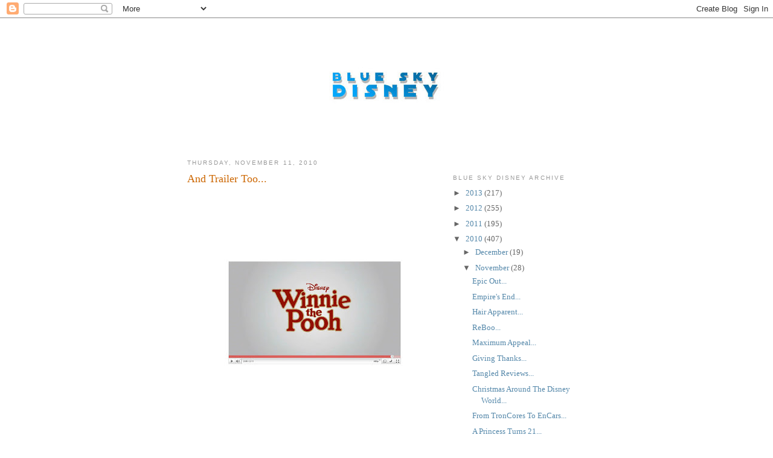

--- FILE ---
content_type: text/html; charset=UTF-8
request_url: http://www.blueskydisney.com/2010/11/and-trailer-too.html?showComment=1289745912937
body_size: 18984
content:
<!DOCTYPE html>
<html dir='ltr'>
<head>
<link href='https://www.blogger.com/static/v1/widgets/2944754296-widget_css_bundle.css' rel='stylesheet' type='text/css'/>
<meta content='text/html; charset=UTF-8' http-equiv='Content-Type'/>
<meta content='blogger' name='generator'/>
<link href='http://www.blueskydisney.com/favicon.ico' rel='icon' type='image/x-icon'/>
<link href='http://www.blueskydisney.com/2010/11/and-trailer-too.html' rel='canonical'/>
<link rel="alternate" type="application/atom+xml" title="Blue Sky Disney - Atom" href="http://www.blueskydisney.com/feeds/posts/default" />
<link rel="alternate" type="application/rss+xml" title="Blue Sky Disney - RSS" href="http://www.blueskydisney.com/feeds/posts/default?alt=rss" />
<link rel="service.post" type="application/atom+xml" title="Blue Sky Disney - Atom" href="https://www.blogger.com/feeds/5244647450237014911/posts/default" />

<link rel="alternate" type="application/atom+xml" title="Blue Sky Disney - Atom" href="http://www.blueskydisney.com/feeds/966861010784274511/comments/default" />
<!--Can't find substitution for tag [blog.ieCssRetrofitLinks]-->
<link href='https://blogger.googleusercontent.com/img/b/R29vZ2xl/AVvXsEiHwe67MJUaZSD-aS6ReavEKWMLgUVNUTBLgop6OGBioLsDPYtmad7hsulzS230Tyr3jnQQ2gi4TJCpnB3r5TOJKK3yDsZSmnDm1xrMQBAHiAUt-yN2OIN6AcCxzUQ1tUktL5xC41s0kYlJ/s400/D+WTP.jpg' rel='image_src'/>
<meta content='http://www.blueskydisney.com/2010/11/and-trailer-too.html' property='og:url'/>
<meta content='And Trailer Too...' property='og:title'/>
<meta content='No sooner has the first images of Walt Disney Pictures  &quot; Winnie the Pooh &quot; been released that the official trailer  has as well... Quite qu...' property='og:description'/>
<meta content='https://blogger.googleusercontent.com/img/b/R29vZ2xl/AVvXsEiHwe67MJUaZSD-aS6ReavEKWMLgUVNUTBLgop6OGBioLsDPYtmad7hsulzS230Tyr3jnQQ2gi4TJCpnB3r5TOJKK3yDsZSmnDm1xrMQBAHiAUt-yN2OIN6AcCxzUQ1tUktL5xC41s0kYlJ/w1200-h630-p-k-no-nu/D+WTP.jpg' property='og:image'/>
<title>Blue Sky Disney: And Trailer Too...</title>
<style id='page-skin-1' type='text/css'><!--
/*
-----------------------------------------------
Blogger Template Style
Name:     Minima
Date:     26 Feb 2004
Updated by: Blogger Team
----------------------------------------------- */
/* Variable definitions
====================
<Variable name="bgcolor" description="Page Background Color"
type="color" default="#fff">
<Variable name="textcolor" description="Text Color"
type="color" default="#333">
<Variable name="linkcolor" description="Link Color"
type="color" default="#58a">
<Variable name="pagetitlecolor" description="Blog Title Color"
type="color" default="#666">
<Variable name="descriptioncolor" description="Blog Description Color"
type="color" default="#999">
<Variable name="titlecolor" description="Post Title Color"
type="color" default="#c60">
<Variable name="bordercolor" description="Border Color"
type="color" default="#ccc">
<Variable name="sidebarcolor" description="Sidebar Title Color"
type="color" default="#999">
<Variable name="sidebartextcolor" description="Sidebar Text Color"
type="color" default="#666">
<Variable name="visitedlinkcolor" description="Visited Link Color"
type="color" default="#999">
<Variable name="bodyfont" description="Text Font"
type="font" default="normal normal 100% Georgia, Serif">
<Variable name="headerfont" description="Sidebar Title Font"
type="font"
default="normal normal 78% 'Trebuchet MS',Trebuchet,Arial,Verdana,Sans-serif">
<Variable name="pagetitlefont" description="Blog Title Font"
type="font"
default="normal normal 200% Georgia, Serif">
<Variable name="descriptionfont" description="Blog Description Font"
type="font"
default="normal normal 78% 'Trebuchet MS', Trebuchet, Arial, Verdana, Sans-serif">
<Variable name="postfooterfont" description="Post Footer Font"
type="font"
default="normal normal 78% 'Trebuchet MS', Trebuchet, Arial, Verdana, Sans-serif">
<Variable name="startSide" description="Side where text starts in blog language"
type="automatic" default="left">
<Variable name="endSide" description="Side where text ends in blog language"
type="automatic" default="right">
*/
/* Use this with templates/template-twocol.html */
body, .body-fauxcolumn-outer {
background:#ffffff;
margin:0;
color:#333333;
font:x-small Georgia Serif;
font-size/* */:/**/small;
font-size: /**/small;
text-align: center;
}
a:link {
color:#5588aa;
text-decoration:none;
}
a:visited {
color:#999999;
text-decoration:none;
}
a:hover {
color:#cc6600;
text-decoration:underline;
}
a img {
border-width:0;
}
/* Header
-----------------------------------------------
*/
#header-wrapper {
width:660px;
margin:0 auto 10px;
border:1px solid #ffffff;
}
#header-inner {
background-position: center;
margin-left: auto;
margin-right: auto;
}
#header {
margin: 5px;
border: 1px solid #ffffff;
text-align: center;
color:#666666;
}
#header h1 {
margin:5px 5px 0;
padding:15px 20px .25em;
line-height:1.2em;
text-transform:uppercase;
letter-spacing:.2em;
font: normal normal 200% Georgia, Serif;
}
#header a {
color:#666666;
text-decoration:none;
}
#header a:hover {
color:#666666;
}
#header .description {
margin:0 5px 5px;
padding:0 20px 15px;
max-width:700px;
text-transform:uppercase;
letter-spacing:.2em;
line-height: 1.4em;
font: normal normal 78% 'Trebuchet MS', Trebuchet, Arial, Verdana, Sans-serif;
color: #999999;
}
#header img {
margin-left: auto;
margin-right: auto;
}
/* Outer-Wrapper
----------------------------------------------- */
#outer-wrapper {
width: 660px;
margin:0 auto;
padding:10px;
text-align:left;
font: normal normal 100% Georgia, Serif;
}
#main-wrapper {
width: 410px;
float: left;
word-wrap: break-word; /* fix for long text breaking sidebar float in IE */
overflow: hidden;     /* fix for long non-text content breaking IE sidebar float */
}
#sidebar-wrapper {
width: 220px;
float: right;
word-wrap: break-word; /* fix for long text breaking sidebar float in IE */
overflow: hidden;      /* fix for long non-text content breaking IE sidebar float */
}
/* Headings
----------------------------------------------- */
h2 {
margin:1.5em 0 .75em;
font:normal normal 78% 'Trebuchet MS',Trebuchet,Arial,Verdana,Sans-serif;
line-height: 1.4em;
text-transform:uppercase;
letter-spacing:.2em;
color:#999999;
}
/* Posts
-----------------------------------------------
*/
h2.date-header {
margin:1.5em 0 .5em;
}
.post {
margin:.5em 0 1.5em;
border-bottom:1px dotted #ffffff;
padding-bottom:1.5em;
}
.post h3 {
margin:.25em 0 0;
padding:0 0 4px;
font-size:140%;
font-weight:normal;
line-height:1.4em;
color:#cc6600;
}
.post h3 a, .post h3 a:visited, .post h3 strong {
display:block;
text-decoration:none;
color:#cc6600;
font-weight:normal;
}
.post h3 strong, .post h3 a:hover {
color:#333333;
}
.post-body {
margin:0 0 .75em;
line-height:1.6em;
}
.post-body blockquote {
line-height:1.3em;
}
.post-footer {
margin: .75em 0;
color:#999999;
text-transform:uppercase;
letter-spacing:.1em;
font: normal normal 78% 'Trebuchet MS', Trebuchet, Arial, Verdana, Sans-serif;
line-height: 1.4em;
}
.comment-link {
margin-left:.6em;
}
.post img, table.tr-caption-container {
padding:4px;
border:1px solid #ffffff;
}
.tr-caption-container img {
border: none;
padding: 0;
}
.post blockquote {
margin:1em 20px;
}
.post blockquote p {
margin:.75em 0;
}
/* Comments
----------------------------------------------- */
#comments h4 {
margin:1em 0;
font-weight: bold;
line-height: 1.4em;
text-transform:uppercase;
letter-spacing:.2em;
color: #999999;
}
#comments-block {
margin:1em 0 1.5em;
line-height:1.6em;
}
#comments-block .comment-author {
margin:.5em 0;
}
#comments-block .comment-body {
margin:.25em 0 0;
}
#comments-block .comment-footer {
margin:-.25em 0 2em;
line-height: 1.4em;
text-transform:uppercase;
letter-spacing:.1em;
}
#comments-block .comment-body p {
margin:0 0 .75em;
}
.deleted-comment {
font-style:italic;
color:gray;
}
#blog-pager-newer-link {
float: left;
}
#blog-pager-older-link {
float: right;
}
#blog-pager {
text-align: center;
}
.feed-links {
clear: both;
line-height: 2.5em;
}
/* Sidebar Content
----------------------------------------------- */
.sidebar {
color: #666666;
line-height: 1.5em;
}
.sidebar ul {
list-style:none;
margin:0 0 0;
padding:0 0 0;
}
.sidebar li {
margin:0;
padding-top:0;
padding-right:0;
padding-bottom:.25em;
padding-left:15px;
text-indent:-15px;
line-height:1.5em;
}
.sidebar .widget, .main .widget {
border-bottom:1px dotted #ffffff;
margin:0 0 1.5em;
padding:0 0 1.5em;
}
.main .Blog {
border-bottom-width: 0;
}
/* Profile
----------------------------------------------- */
.profile-img {
float: left;
margin-top: 0;
margin-right: 5px;
margin-bottom: 5px;
margin-left: 0;
padding: 4px;
border: 1px solid #ffffff;
}
.profile-data {
margin:0;
text-transform:uppercase;
letter-spacing:.1em;
font: normal normal 78% 'Trebuchet MS', Trebuchet, Arial, Verdana, Sans-serif;
color: #999999;
font-weight: bold;
line-height: 1.6em;
}
.profile-datablock {
margin:.5em 0 .5em;
}
.profile-textblock {
margin: 0.5em 0;
line-height: 1.6em;
}
.profile-link {
font: normal normal 78% 'Trebuchet MS', Trebuchet, Arial, Verdana, Sans-serif;
text-transform: uppercase;
letter-spacing: .1em;
}
/* Footer
----------------------------------------------- */
#footer {
width:660px;
clear:both;
margin:0 auto;
padding-top:15px;
line-height: 1.6em;
text-transform:uppercase;
letter-spacing:.1em;
text-align: center;
}

--></style>
<link href='https://www.blogger.com/dyn-css/authorization.css?targetBlogID=5244647450237014911&amp;zx=79bf9434-cdac-4c04-b826-cc320a49dfb0' media='none' onload='if(media!=&#39;all&#39;)media=&#39;all&#39;' rel='stylesheet'/><noscript><link href='https://www.blogger.com/dyn-css/authorization.css?targetBlogID=5244647450237014911&amp;zx=79bf9434-cdac-4c04-b826-cc320a49dfb0' rel='stylesheet'/></noscript>
<meta name='google-adsense-platform-account' content='ca-host-pub-1556223355139109'/>
<meta name='google-adsense-platform-domain' content='blogspot.com'/>

<!-- data-ad-client=ca-pub-2883313279513805 -->

</head>
<body>
<div class='navbar section' id='navbar'><div class='widget Navbar' data-version='1' id='Navbar1'><script type="text/javascript">
    function setAttributeOnload(object, attribute, val) {
      if(window.addEventListener) {
        window.addEventListener('load',
          function(){ object[attribute] = val; }, false);
      } else {
        window.attachEvent('onload', function(){ object[attribute] = val; });
      }
    }
  </script>
<div id="navbar-iframe-container"></div>
<script type="text/javascript" src="https://apis.google.com/js/platform.js"></script>
<script type="text/javascript">
      gapi.load("gapi.iframes:gapi.iframes.style.bubble", function() {
        if (gapi.iframes && gapi.iframes.getContext) {
          gapi.iframes.getContext().openChild({
              url: 'https://www.blogger.com/navbar/5244647450237014911?po\x3d966861010784274511\x26origin\x3dhttp://www.blueskydisney.com',
              where: document.getElementById("navbar-iframe-container"),
              id: "navbar-iframe"
          });
        }
      });
    </script><script type="text/javascript">
(function() {
var script = document.createElement('script');
script.type = 'text/javascript';
script.src = '//pagead2.googlesyndication.com/pagead/js/google_top_exp.js';
var head = document.getElementsByTagName('head')[0];
if (head) {
head.appendChild(script);
}})();
</script>
</div></div>
<div id='outer-wrapper'><div id='wrap2'>
<!-- skip links for text browsers -->
<span id='skiplinks' style='display:none;'>
<a href='#main'>skip to main </a> |
      <a href='#sidebar'>skip to sidebar</a>
</span>
<div id='header-wrapper'>
<div class='header section' id='header'><div class='widget Header' data-version='1' id='Header1'>
<div id='header-inner'>
<a href='http://www.blueskydisney.com/' style='display: block'>
<img alt='Blue Sky Disney' height='184px; ' id='Header1_headerimg' src='https://blogger.googleusercontent.com/img/b/R29vZ2xl/AVvXsEjGynjtwZa4ptfFidzPaxkZJtFBMism2gKm7DSGD7xOS1G71WcAIf3R6kw-NqPGCJIJkJaOSiM0O9Gs_rPTBKbVlf94QhCeDMp4cjZtEuyzmzMEnaCqG-Fljc2GffK5SlhI-kLtrOSnja0/s1600/BSD+SW+%252880%2525%2529.jpg' style='display: block' width='368px; '/>
</a>
</div>
</div></div>
</div>
<div id='content-wrapper'>
<div id='crosscol-wrapper' style='text-align:center'>
<div class='crosscol no-items section' id='crosscol'></div>
</div>
<div id='main-wrapper'>
<div class='main section' id='main'><div class='widget Blog' data-version='1' id='Blog1'>
<div class='blog-posts hfeed'>

          <div class="date-outer">
        
<h2 class='date-header'><span>Thursday, November 11, 2010</span></h2>

          <div class="date-posts">
        
<div class='post-outer'>
<div class='post hentry uncustomized-post-template' itemprop='blogPost' itemscope='itemscope' itemtype='http://schema.org/BlogPosting'>
<meta content='https://blogger.googleusercontent.com/img/b/R29vZ2xl/AVvXsEiHwe67MJUaZSD-aS6ReavEKWMLgUVNUTBLgop6OGBioLsDPYtmad7hsulzS230Tyr3jnQQ2gi4TJCpnB3r5TOJKK3yDsZSmnDm1xrMQBAHiAUt-yN2OIN6AcCxzUQ1tUktL5xC41s0kYlJ/s400/D+WTP.jpg' itemprop='image_url'/>
<meta content='5244647450237014911' itemprop='blogId'/>
<meta content='966861010784274511' itemprop='postId'/>
<a name='966861010784274511'></a>
<h3 class='post-title entry-title' itemprop='name'>
And Trailer Too...
</h3>
<div class='post-header'>
<div class='post-header-line-1'></div>
</div>
<div class='post-body entry-content' id='post-body-966861010784274511' itemprop='description articleBody'>
<a href="https://blogger.googleusercontent.com/img/b/R29vZ2xl/AVvXsEiHwe67MJUaZSD-aS6ReavEKWMLgUVNUTBLgop6OGBioLsDPYtmad7hsulzS230Tyr3jnQQ2gi4TJCpnB3r5TOJKK3yDsZSmnDm1xrMQBAHiAUt-yN2OIN6AcCxzUQ1tUktL5xC41s0kYlJ/s1600/D+WTP.jpg" onblur="try {parent.deselectBloggerImageGracefully();} catch(e) {}"><img alt="" border="0" id="BLOGGER_PHOTO_ID_5538455202382978082" src="https://blogger.googleusercontent.com/img/b/R29vZ2xl/AVvXsEiHwe67MJUaZSD-aS6ReavEKWMLgUVNUTBLgop6OGBioLsDPYtmad7hsulzS230Tyr3jnQQ2gi4TJCpnB3r5TOJKK3yDsZSmnDm1xrMQBAHiAUt-yN2OIN6AcCxzUQ1tUktL5xC41s0kYlJ/s400/D+WTP.jpg" style="display: block; margin: 0px auto 10px; text-align: center; cursor: pointer; width: 400px; height: 400px;" /></a><br />No sooner has the first images of <a href="http://disney.com/disneypictures">Walt Disney Pictures</a> "<a href="http://www.disneyanimation.com/projects/pooh/index.html">Winnie the Pooh</a>" been released that the <a href="http://www.youtube.com/watch?v=QbFz--GCkOM&amp;feature=player_embedded">official trailer</a> has as well...<br /><br />Quite quaint and nostalgic if I do say so.<br /><br />It looks like a return to the Hundred Acre Woods is definitely in order...
<div style='clear: both;'></div>
</div>
<div class='post-footer'>
<div class='post-footer-line post-footer-line-1'>
<span class='post-author vcard'>
Posted by
<span class='fn' itemprop='author' itemscope='itemscope' itemtype='http://schema.org/Person'>
<meta content='https://www.blogger.com/profile/05346050126873050983' itemprop='url'/>
<a class='g-profile' href='https://www.blogger.com/profile/05346050126873050983' rel='author' title='author profile'>
<span itemprop='name'>Honor Hunter</span>
</a>
</span>
</span>
<span class='post-timestamp'>
at
<meta content='http://www.blueskydisney.com/2010/11/and-trailer-too.html' itemprop='url'/>
<a class='timestamp-link' href='http://www.blueskydisney.com/2010/11/and-trailer-too.html' rel='bookmark' title='permanent link'><abbr class='published' itemprop='datePublished' title='2010-11-11T15:07:00-08:00'>3:07&#8239;PM</abbr></a>
</span>
<span class='post-comment-link'>
</span>
<span class='post-icons'>
<span class='item-action'>
<a href='https://www.blogger.com/email-post/5244647450237014911/966861010784274511' title='Email Post'>
<img alt='' class='icon-action' height='13' src='https://resources.blogblog.com/img/icon18_email.gif' width='18'/>
</a>
</span>
<span class='item-control blog-admin pid-1546036389'>
<a href='https://www.blogger.com/post-edit.g?blogID=5244647450237014911&postID=966861010784274511&from=pencil' title='Edit Post'>
<img alt='' class='icon-action' height='18' src='https://resources.blogblog.com/img/icon18_edit_allbkg.gif' width='18'/>
</a>
</span>
</span>
<div class='post-share-buttons goog-inline-block'>
</div>
</div>
<div class='post-footer-line post-footer-line-2'>
<span class='post-labels'>
Labels:
<a href='http://www.blueskydisney.com/search/label/Animation' rel='tag'>Animation</a>,
<a href='http://www.blueskydisney.com/search/label/Hand%20Drawn' rel='tag'>Hand Drawn</a>,
<a href='http://www.blueskydisney.com/search/label/Trailers' rel='tag'>Trailers</a>,
<a href='http://www.blueskydisney.com/search/label/Walt%20Disney%20Pictures' rel='tag'>Walt Disney Pictures</a>,
<a href='http://www.blueskydisney.com/search/label/Winnie%20the%20Pooh' rel='tag'>Winnie the Pooh</a>
</span>
</div>
<div class='post-footer-line post-footer-line-3'>
<span class='post-location'>
</span>
</div>
</div>
</div>
<div class='comments' id='comments'>
<a name='comments'></a>
<h4>41 comments:</h4>
<div id='Blog1_comments-block-wrapper'>
<dl class='avatar-comment-indent' id='comments-block'>
<dt class='comment-author ' id='c5601204292853994236'>
<a name='c5601204292853994236'></a>
<div class="avatar-image-container avatar-stock"><span dir="ltr"><img src="//resources.blogblog.com/img/blank.gif" width="35" height="35" alt="" title="Anonymous">

</span></div>
Anonymous
said...
</dt>
<dd class='comment-body' id='Blog1_cmt-5601204292853994236'>
<p>
Mmm...sorry. But this looks generic and uninspired. The animation is really pretty bland. I like the original two Pooh movies, can&#39;t stand most of the rest, and this one, judging by the trailer, looks like...most of the rest. Once again, it looks like WDAS and Lasseter are coughing up a safe, boring, by-the-numbers movie (a la Princess and the Frog) and expecting everyone to get excited about it because it&#39;s 2D. Don&#39;t they understand that in order for 2D to really revive, the movies they make HAVE to be up to the quality of a Pinocchio or Lady and the Tramp? A standard &#39;90&#39;s treatment just won&#39;t do. This is very disappointing...
</p>
</dd>
<dd class='comment-footer'>
<span class='comment-timestamp'>
<a href='http://www.blueskydisney.com/2010/11/and-trailer-too.html?showComment=1289522672817#c5601204292853994236' title='comment permalink'>
November 11, 2010 at 4:44&#8239;PM
</a>
<span class='item-control blog-admin pid-791648300'>
<a class='comment-delete' href='https://www.blogger.com/comment/delete/5244647450237014911/5601204292853994236' title='Delete Comment'>
<img src='https://resources.blogblog.com/img/icon_delete13.gif'/>
</a>
</span>
</span>
</dd>
<dt class='comment-author ' id='c2249959136704268066'>
<a name='c2249959136704268066'></a>
<div class="avatar-image-container avatar-stock"><span dir="ltr"><img src="//resources.blogblog.com/img/blank.gif" width="35" height="35" alt="" title="Christopher Robin">

</span></div>
Christopher Robin
said...
</dt>
<dd class='comment-body' id='Blog1_cmt-2249959136704268066'>
<p>
Too much Pooh poo.
</p>
</dd>
<dd class='comment-footer'>
<span class='comment-timestamp'>
<a href='http://www.blueskydisney.com/2010/11/and-trailer-too.html?showComment=1289539497951#c2249959136704268066' title='comment permalink'>
November 11, 2010 at 9:24&#8239;PM
</a>
<span class='item-control blog-admin pid-791648300'>
<a class='comment-delete' href='https://www.blogger.com/comment/delete/5244647450237014911/2249959136704268066' title='Delete Comment'>
<img src='https://resources.blogblog.com/img/icon_delete13.gif'/>
</a>
</span>
</span>
</dd>
<dt class='comment-author ' id='c998928127365546526'>
<a name='c998928127365546526'></a>
<div class="avatar-image-container avatar-stock"><span dir="ltr"><img src="//resources.blogblog.com/img/blank.gif" width="35" height="35" alt="" title="Stephanie">

</span></div>
Stephanie
said...
</dt>
<dd class='comment-body' id='Blog1_cmt-998928127365546526'>
<p>
I loved the look of the backgrounds.  This is a movie I&#39;ll look forward to taking my daughters to see next summer.
</p>
</dd>
<dd class='comment-footer'>
<span class='comment-timestamp'>
<a href='http://www.blueskydisney.com/2010/11/and-trailer-too.html?showComment=1289540365339#c998928127365546526' title='comment permalink'>
November 11, 2010 at 9:39&#8239;PM
</a>
<span class='item-control blog-admin pid-791648300'>
<a class='comment-delete' href='https://www.blogger.com/comment/delete/5244647450237014911/998928127365546526' title='Delete Comment'>
<img src='https://resources.blogblog.com/img/icon_delete13.gif'/>
</a>
</span>
</span>
</dd>
<dt class='comment-author ' id='c7554413792840420448'>
<a name='c7554413792840420448'></a>
<div class="avatar-image-container avatar-stock"><span dir="ltr"><img src="//resources.blogblog.com/img/blank.gif" width="35" height="35" alt="" title="J">

</span></div>
J
said...
</dt>
<dd class='comment-body' id='Blog1_cmt-7554413792840420448'>
<p>
I like it. Very nostalgic.<br /><br />Some people up in arms over them changing Christopher Robins eyes. What do you think Honor?
</p>
</dd>
<dd class='comment-footer'>
<span class='comment-timestamp'>
<a href='http://www.blueskydisney.com/2010/11/and-trailer-too.html?showComment=1289541265431#c7554413792840420448' title='comment permalink'>
November 11, 2010 at 9:54&#8239;PM
</a>
<span class='item-control blog-admin pid-791648300'>
<a class='comment-delete' href='https://www.blogger.com/comment/delete/5244647450237014911/7554413792840420448' title='Delete Comment'>
<img src='https://resources.blogblog.com/img/icon_delete13.gif'/>
</a>
</span>
</span>
</dd>
<dt class='comment-author ' id='c1553935572574449866'>
<a name='c1553935572574449866'></a>
<div class="avatar-image-container avatar-stock"><span dir="ltr"><img src="//resources.blogblog.com/img/blank.gif" width="35" height="35" alt="" title="Anonymous">

</span></div>
Anonymous
said...
</dt>
<dd class='comment-body' id='Blog1_cmt-1553935572574449866'>
<p>
^actually from what i&#39;ve gathered from various blogs (non-disney blogs mind you) is that people are actually wanting to go see this. I totally agree with them. I was pretty much indifferent to the film before the trailer but it caught me by surprise; i&#39;m really excited for it now.  The animation looks gorgeous and the nostalgia factor is sure to make this a winner. The only thing that i still don&#39;t understand is why Disney is releasing this alongside the Harry Potter movie. Didn&#39;t they learn anything from PatF and Avatar?
</p>
</dd>
<dd class='comment-footer'>
<span class='comment-timestamp'>
<a href='http://www.blueskydisney.com/2010/11/and-trailer-too.html?showComment=1289541309297#c1553935572574449866' title='comment permalink'>
November 11, 2010 at 9:55&#8239;PM
</a>
<span class='item-control blog-admin pid-791648300'>
<a class='comment-delete' href='https://www.blogger.com/comment/delete/5244647450237014911/1553935572574449866' title='Delete Comment'>
<img src='https://resources.blogblog.com/img/icon_delete13.gif'/>
</a>
</span>
</span>
</dd>
<dt class='comment-author ' id='c355816860788391117'>
<a name='c355816860788391117'></a>
<div class="avatar-image-container avatar-stock"><span dir="ltr"><img src="//resources.blogblog.com/img/blank.gif" width="35" height="35" alt="" title="Anonymous">

</span></div>
Anonymous
said...
</dt>
<dd class='comment-body' id='Blog1_cmt-355816860788391117'>
<p>
What about posting the new Tron trailer?  Can&#39;t believe you didn&#39;t post it with all of the Tron news lately.
</p>
</dd>
<dd class='comment-footer'>
<span class='comment-timestamp'>
<a href='http://www.blueskydisney.com/2010/11/and-trailer-too.html?showComment=1289548730162#c355816860788391117' title='comment permalink'>
November 11, 2010 at 11:58&#8239;PM
</a>
<span class='item-control blog-admin pid-791648300'>
<a class='comment-delete' href='https://www.blogger.com/comment/delete/5244647450237014911/355816860788391117' title='Delete Comment'>
<img src='https://resources.blogblog.com/img/icon_delete13.gif'/>
</a>
</span>
</span>
</dd>
<dt class='comment-author ' id='c2902324602379329698'>
<a name='c2902324602379329698'></a>
<div class="avatar-image-container avatar-stock"><span dir="ltr"><img src="//resources.blogblog.com/img/blank.gif" width="35" height="35" alt="" title="Pelter Unbleat">

</span></div>
Pelter Unbleat
said...
</dt>
<dd class='comment-body' id='Blog1_cmt-2902324602379329698'>
<p>
I think this film can be just as beautifully done as the original Pooh featurettes and it will still have the fatal flaw of having come after so much other Pooh crap. I hope that despite that, it&#39;s a great film and word of mouth brings it in. If the budget is truly as low as you say, perhaps a moderate showing will be enough to make it profitable. Ironically if it does well, won&#39;t we just get a resurgance of the Pooh tide (TV series, endless toys, etc..) that seems as if it&#39;s finally ebbed a bit?
</p>
</dd>
<dd class='comment-footer'>
<span class='comment-timestamp'>
<a href='http://www.blueskydisney.com/2010/11/and-trailer-too.html?showComment=1289557234686#c2902324602379329698' title='comment permalink'>
November 12, 2010 at 2:20&#8239;AM
</a>
<span class='item-control blog-admin pid-791648300'>
<a class='comment-delete' href='https://www.blogger.com/comment/delete/5244647450237014911/2902324602379329698' title='Delete Comment'>
<img src='https://resources.blogblog.com/img/icon_delete13.gif'/>
</a>
</span>
</span>
</dd>
<dt class='comment-author ' id='c304506279346881693'>
<a name='c304506279346881693'></a>
<div class="avatar-image-container avatar-stock"><span dir="ltr"><img src="//resources.blogblog.com/img/blank.gif" width="35" height="35" alt="" title="Anonymous">

</span></div>
Anonymous
said...
</dt>
<dd class='comment-body' id='Blog1_cmt-304506279346881693'>
<p>
(le sigh) People like you sure do know how to ruin good things, don&#39;t you, Anonymous #1?!<br /><br />Shame on you!
</p>
</dd>
<dd class='comment-footer'>
<span class='comment-timestamp'>
<a href='http://www.blueskydisney.com/2010/11/and-trailer-too.html?showComment=1289570950917#c304506279346881693' title='comment permalink'>
November 12, 2010 at 6:09&#8239;AM
</a>
<span class='item-control blog-admin pid-791648300'>
<a class='comment-delete' href='https://www.blogger.com/comment/delete/5244647450237014911/304506279346881693' title='Delete Comment'>
<img src='https://resources.blogblog.com/img/icon_delete13.gif'/>
</a>
</span>
</span>
</dd>
<dt class='comment-author ' id='c1089275995621056440'>
<a name='c1089275995621056440'></a>
<div class="avatar-image-container avatar-stock"><span dir="ltr"><img src="//resources.blogblog.com/img/blank.gif" width="35" height="35" alt="" title="Darrell">

</span></div>
Darrell
said...
</dt>
<dd class='comment-body' id='Blog1_cmt-1089275995621056440'>
<p>
Ugh... this will seem rather nostalgic to longtime fans, but for me... I&#39;m going to stay far, far away from this film. I don&#39;t even normally do midnight showings, but I&#39;m going to the HP midnight showing just so I can avoid all the people talking about all this &quot;&#39;Winnie the Pooh&#39; is back&quot; crap.
</p>
</dd>
<dd class='comment-footer'>
<span class='comment-timestamp'>
<a href='http://www.blueskydisney.com/2010/11/and-trailer-too.html?showComment=1289577791627#c1089275995621056440' title='comment permalink'>
November 12, 2010 at 8:03&#8239;AM
</a>
<span class='item-control blog-admin pid-791648300'>
<a class='comment-delete' href='https://www.blogger.com/comment/delete/5244647450237014911/1089275995621056440' title='Delete Comment'>
<img src='https://resources.blogblog.com/img/icon_delete13.gif'/>
</a>
</span>
</span>
</dd>
<dt class='comment-author ' id='c7379996054801992177'>
<a name='c7379996054801992177'></a>
<div class="avatar-image-container avatar-stock"><span dir="ltr"><img src="//resources.blogblog.com/img/blank.gif" width="35" height="35" alt="" title="Anonymous">

</span></div>
Anonymous
said...
</dt>
<dd class='comment-body' id='Blog1_cmt-7379996054801992177'>
<p>
I couldn&#39;t disagree more, Anonymous #1! This looks perfectly classic, a small and simple feature, and that&#39;s just what it&#39;s meant to be. I don&#39;t think it&#39;s safe or boring - in fact, I think it&#39;s brave that they&#39;re doing something in the true style of those decades-ago movies, and not the over-the-top, big budget Broadway style films that some would say are more bankable.<br /><br />This looks like a film with heart - I&#39;m kind of getting a Where the Wild Things Are vibe from the trailer. The release date is unfortunate, but I expect the studio is expecting DVD sales to be the money-maker here.
</p>
</dd>
<dd class='comment-footer'>
<span class='comment-timestamp'>
<a href='http://www.blueskydisney.com/2010/11/and-trailer-too.html?showComment=1289579644762#c7379996054801992177' title='comment permalink'>
November 12, 2010 at 8:34&#8239;AM
</a>
<span class='item-control blog-admin pid-791648300'>
<a class='comment-delete' href='https://www.blogger.com/comment/delete/5244647450237014911/7379996054801992177' title='Delete Comment'>
<img src='https://resources.blogblog.com/img/icon_delete13.gif'/>
</a>
</span>
</span>
</dd>
<dt class='comment-author ' id='c9000711150017195506'>
<a name='c9000711150017195506'></a>
<div class="avatar-image-container avatar-stock"><span dir="ltr"><img src="//resources.blogblog.com/img/blank.gif" width="35" height="35" alt="" title="Tom">

</span></div>
Tom
said...
</dt>
<dd class='comment-body' id='Blog1_cmt-9000711150017195506'>
<p>
Hmmm, I like it, but the animation looks too much like it has been done in ToonDisney Studios :(<br /><br />And why do they add a song of Keane? I love that group and their music, but this is a Disney movie, the song doesn&#39;t belong in the trailer... I guesss the people from Rapunzel are doing the marketing for this one too...
</p>
</dd>
<dd class='comment-footer'>
<span class='comment-timestamp'>
<a href='http://www.blueskydisney.com/2010/11/and-trailer-too.html?showComment=1289580166817#c9000711150017195506' title='comment permalink'>
November 12, 2010 at 8:42&#8239;AM
</a>
<span class='item-control blog-admin pid-791648300'>
<a class='comment-delete' href='https://www.blogger.com/comment/delete/5244647450237014911/9000711150017195506' title='Delete Comment'>
<img src='https://resources.blogblog.com/img/icon_delete13.gif'/>
</a>
</span>
</span>
</dd>
<dt class='comment-author ' id='c2700721172693161412'>
<a name='c2700721172693161412'></a>
<div class="avatar-image-container avatar-stock"><span dir="ltr"><img src="//resources.blogblog.com/img/blank.gif" width="35" height="35" alt="" title="Tom">

</span></div>
Tom
said...
</dt>
<dd class='comment-body' id='Blog1_cmt-2700721172693161412'>
<p>
To be honest, I&#39;m SO looking forward to this :)
</p>
</dd>
<dd class='comment-footer'>
<span class='comment-timestamp'>
<a href='http://www.blueskydisney.com/2010/11/and-trailer-too.html?showComment=1289580763924#c2700721172693161412' title='comment permalink'>
November 12, 2010 at 8:52&#8239;AM
</a>
<span class='item-control blog-admin pid-791648300'>
<a class='comment-delete' href='https://www.blogger.com/comment/delete/5244647450237014911/2700721172693161412' title='Delete Comment'>
<img src='https://resources.blogblog.com/img/icon_delete13.gif'/>
</a>
</span>
</span>
</dd>
<dt class='comment-author ' id='c3424435364697811042'>
<a name='c3424435364697811042'></a>
<div class="avatar-image-container avatar-stock"><span dir="ltr"><img src="//resources.blogblog.com/img/blank.gif" width="35" height="35" alt="" title="Anonymous">

</span></div>
Anonymous
said...
</dt>
<dd class='comment-body' id='Blog1_cmt-3424435364697811042'>
<p>
You know, Disney should do a 2d movie staring Mickey, Donald, Goofy, Pluto and Minnie. they SHOULDN&#39;T let marketing walk over it. <br />It could be in the same budget range as the current Pooh film. And it should appeal to all audiences, not just one demographic.<br />It would be a classic, and open up thecharacters to a new generation.<br /><br />John, are you reading this?
</p>
</dd>
<dd class='comment-footer'>
<span class='comment-timestamp'>
<a href='http://www.blueskydisney.com/2010/11/and-trailer-too.html?showComment=1289586308330#c3424435364697811042' title='comment permalink'>
November 12, 2010 at 10:25&#8239;AM
</a>
<span class='item-control blog-admin pid-791648300'>
<a class='comment-delete' href='https://www.blogger.com/comment/delete/5244647450237014911/3424435364697811042' title='Delete Comment'>
<img src='https://resources.blogblog.com/img/icon_delete13.gif'/>
</a>
</span>
</span>
</dd>
<dt class='comment-author ' id='c8344468674244460741'>
<a name='c8344468674244460741'></a>
<div class="avatar-image-container avatar-stock"><span dir="ltr"><img src="//resources.blogblog.com/img/blank.gif" width="35" height="35" alt="" title="Anonymous">

</span></div>
Anonymous
said...
</dt>
<dd class='comment-body' id='Blog1_cmt-8344468674244460741'>
<p>
It&#39;s a shockingly good trailer, for Winnie the Pooh of all things. Seriously, the one trailer you&#39;d think they&#39;d pander to the little kids, they instead aim at nostalgic, older audiences. The song in particular is amazingly effective.<br /><br />The &quot;Where the Wild Things&quot; trailer comparison is very apt.<br /><br />And it&#39;s very nice to see the &quot;Winnie the Pooh&quot; characters animated well for the first time in years. Dig up any of the more recent Pooh features, and see how stiff and bland the animation really is.
</p>
</dd>
<dd class='comment-footer'>
<span class='comment-timestamp'>
<a href='http://www.blueskydisney.com/2010/11/and-trailer-too.html?showComment=1289593008407#c8344468674244460741' title='comment permalink'>
November 12, 2010 at 12:16&#8239;PM
</a>
<span class='item-control blog-admin pid-791648300'>
<a class='comment-delete' href='https://www.blogger.com/comment/delete/5244647450237014911/8344468674244460741' title='Delete Comment'>
<img src='https://resources.blogblog.com/img/icon_delete13.gif'/>
</a>
</span>
</span>
</dd>
<dt class='comment-author ' id='c1764506263437602495'>
<a name='c1764506263437602495'></a>
<div class="avatar-image-container avatar-stock"><span dir="ltr"><img src="//resources.blogblog.com/img/blank.gif" width="35" height="35" alt="" title="Darrell">

</span></div>
Darrell
said...
</dt>
<dd class='comment-body' id='Blog1_cmt-1764506263437602495'>
<p>
Sigh... I am disappointed with how many people are *excited* about this movie. No, scratch that. APPALLED is more like it. <br /><br />See, Winnie the Pooh has been made into movies and shorts far more than enough times. I liked &quot;The Tigger Movie,&quot; but other than that, I&#39;m not a big fan of Pooh. (I don&#39;t even watch that one anymore.) <br /><br />Pooh is for kids. That&#39;s the hugest problem. And adults will only be interested in that due to the nostalgia that they&#39;ll have from watching the original ones from when they were young. Sick. Really sick. <br /><br />I thoroughly liked Winnie the Pooh when I was a little kid. But, honestly, I&#39;ve gotten too old for it. How many of you commentator dolts are kids? OUT WITH IT!
</p>
</dd>
<dd class='comment-footer'>
<span class='comment-timestamp'>
<a href='http://www.blueskydisney.com/2010/11/and-trailer-too.html?showComment=1289601799075#c1764506263437602495' title='comment permalink'>
November 12, 2010 at 2:43&#8239;PM
</a>
<span class='item-control blog-admin pid-791648300'>
<a class='comment-delete' href='https://www.blogger.com/comment/delete/5244647450237014911/1764506263437602495' title='Delete Comment'>
<img src='https://resources.blogblog.com/img/icon_delete13.gif'/>
</a>
</span>
</span>
</dd>
<dt class='comment-author ' id='c8874289484834204186'>
<a name='c8874289484834204186'></a>
<div class="avatar-image-container avatar-stock"><span dir="ltr"><img src="//resources.blogblog.com/img/blank.gif" width="35" height="35" alt="" title="Anonymous">

</span></div>
Anonymous
said...
</dt>
<dd class='comment-body' id='Blog1_cmt-8874289484834204186'>
<p>
^This.<br /><br />I feel the same way about so-called adults who wet their pants over the new Muppet movie...WTF???
</p>
</dd>
<dd class='comment-footer'>
<span class='comment-timestamp'>
<a href='http://www.blueskydisney.com/2010/11/and-trailer-too.html?showComment=1289607608678#c8874289484834204186' title='comment permalink'>
November 12, 2010 at 4:20&#8239;PM
</a>
<span class='item-control blog-admin pid-791648300'>
<a class='comment-delete' href='https://www.blogger.com/comment/delete/5244647450237014911/8874289484834204186' title='Delete Comment'>
<img src='https://resources.blogblog.com/img/icon_delete13.gif'/>
</a>
</span>
</span>
</dd>
<dt class='comment-author ' id='c4562807752926003914'>
<a name='c4562807752926003914'></a>
<div class="avatar-image-container avatar-stock"><span dir="ltr"><img src="//resources.blogblog.com/img/blank.gif" width="35" height="35" alt="" title="Anonymous">

</span></div>
Anonymous
said...
</dt>
<dd class='comment-body' id='Blog1_cmt-4562807752926003914'>
<p>
Some peope like nostalgia. Just because you can&#39;t understand it. Doesn&#39;t mean it isn&#39;t legitimate. <br /><br />I really wasn&#39;t sure what to expect from the trailer for this. After all the Toon-Disney films done and dumbing down of the characters for toddlers it&#39;s a joy to see these characters in the same light as they were first introduced to us by Disney. <br /><br />On second hand though. Disney has been saying they are making this film in the same veign as the original pooh film. So I shouldn&#39;t really be all that surprise that it was presenting this way.
</p>
</dd>
<dd class='comment-footer'>
<span class='comment-timestamp'>
<a href='http://www.blueskydisney.com/2010/11/and-trailer-too.html?showComment=1289610915824#c4562807752926003914' title='comment permalink'>
November 12, 2010 at 5:15&#8239;PM
</a>
<span class='item-control blog-admin pid-791648300'>
<a class='comment-delete' href='https://www.blogger.com/comment/delete/5244647450237014911/4562807752926003914' title='Delete Comment'>
<img src='https://resources.blogblog.com/img/icon_delete13.gif'/>
</a>
</span>
</span>
</dd>
<dt class='comment-author ' id='c7111887613739507743'>
<a name='c7111887613739507743'></a>
<div class="avatar-image-container avatar-stock"><span dir="ltr"><img src="//resources.blogblog.com/img/blank.gif" width="35" height="35" alt="" title="Anonymous">

</span></div>
Anonymous
said...
</dt>
<dd class='comment-body' id='Blog1_cmt-7111887613739507743'>
<p>
I&#39;m really surprised no one has brought up the changing of Christopher Robins eyes. Did no one else notice?<br /><br />It doesn&#39;t bug me terribly. Im just curious why they though it was necessary.
</p>
</dd>
<dd class='comment-footer'>
<span class='comment-timestamp'>
<a href='http://www.blueskydisney.com/2010/11/and-trailer-too.html?showComment=1289611000294#c7111887613739507743' title='comment permalink'>
November 12, 2010 at 5:16&#8239;PM
</a>
<span class='item-control blog-admin pid-791648300'>
<a class='comment-delete' href='https://www.blogger.com/comment/delete/5244647450237014911/7111887613739507743' title='Delete Comment'>
<img src='https://resources.blogblog.com/img/icon_delete13.gif'/>
</a>
</span>
</span>
</dd>
<dt class='comment-author ' id='c6894830801588489369'>
<a name='c6894830801588489369'></a>
<div class="avatar-image-container avatar-stock"><span dir="ltr"><img src="//resources.blogblog.com/img/blank.gif" width="35" height="35" alt="" title="Darrell">

</span></div>
Darrell
said...
</dt>
<dd class='comment-body' id='Blog1_cmt-6894830801588489369'>
<p>
I&#39;m not as ticked off about Muppets as Pooh, but I have to agree with you...
</p>
</dd>
<dd class='comment-footer'>
<span class='comment-timestamp'>
<a href='http://www.blueskydisney.com/2010/11/and-trailer-too.html?showComment=1289611541496#c6894830801588489369' title='comment permalink'>
November 12, 2010 at 5:25&#8239;PM
</a>
<span class='item-control blog-admin pid-791648300'>
<a class='comment-delete' href='https://www.blogger.com/comment/delete/5244647450237014911/6894830801588489369' title='Delete Comment'>
<img src='https://resources.blogblog.com/img/icon_delete13.gif'/>
</a>
</span>
</span>
</dd>
<dt class='comment-author ' id='c5814660274819231503'>
<a name='c5814660274819231503'></a>
<div class="avatar-image-container avatar-stock"><span dir="ltr"><img src="//resources.blogblog.com/img/blank.gif" width="35" height="35" alt="" title="Anonymous">

</span></div>
Anonymous
said...
</dt>
<dd class='comment-body' id='Blog1_cmt-5814660274819231503'>
<p>
See it&#39;s funny, because people like you two^^ (Anon 2:43 and 4:20) are really the ones who need to grow up. <br /><br />Is it wrong for a &quot;so-called adult&quot; to like something that, yes, is definitely made for kids? Is it wrong for a grown man to genuinely enjoy Winnie-the-Pooh? While nostalgia will always play a big part in something like this, I for one honestly am entertained by Pooh. I think Pooh Bear and Eeyore are legitimately funny. Not modern hip funny, but cold, dry humour funny. <br /><br />But, because Winnie the Pooh is &quot;for kids&quot;, that makes me &quot;sick&quot;? <br /><br />I wish some people were able to be unafraid of being in touch with their &#39;inner child&#39;.
</p>
</dd>
<dd class='comment-footer'>
<span class='comment-timestamp'>
<a href='http://www.blueskydisney.com/2010/11/and-trailer-too.html?showComment=1289618300943#c5814660274819231503' title='comment permalink'>
November 12, 2010 at 7:18&#8239;PM
</a>
<span class='item-control blog-admin pid-791648300'>
<a class='comment-delete' href='https://www.blogger.com/comment/delete/5244647450237014911/5814660274819231503' title='Delete Comment'>
<img src='https://resources.blogblog.com/img/icon_delete13.gif'/>
</a>
</span>
</span>
</dd>
<dt class='comment-author ' id='c1450124472533772829'>
<a name='c1450124472533772829'></a>
<div class="avatar-image-container avatar-stock"><span dir="ltr"><img src="//resources.blogblog.com/img/blank.gif" width="35" height="35" alt="" title="Anonymous">

</span></div>
Anonymous
said...
</dt>
<dd class='comment-body' id='Blog1_cmt-1450124472533772829'>
<p>
I feel really sorry for people like Darrell.  What a miserable existence, where one categorizes wistful nostalgia - common to most adults with hearts (and especially to those with kids) as &quot;sick.&quot;<br /><br />Someone&#39;s sick and possibly in need of counseling - but it&#39;s not the folks smiling at this trailer.
</p>
</dd>
<dd class='comment-footer'>
<span class='comment-timestamp'>
<a href='http://www.blueskydisney.com/2010/11/and-trailer-too.html?showComment=1289621341616#c1450124472533772829' title='comment permalink'>
November 12, 2010 at 8:09&#8239;PM
</a>
<span class='item-control blog-admin pid-791648300'>
<a class='comment-delete' href='https://www.blogger.com/comment/delete/5244647450237014911/1450124472533772829' title='Delete Comment'>
<img src='https://resources.blogblog.com/img/icon_delete13.gif'/>
</a>
</span>
</span>
</dd>
<dt class='comment-author ' id='c7171470216490772361'>
<a name='c7171470216490772361'></a>
<div class="avatar-image-container avatar-stock"><span dir="ltr"><img src="//resources.blogblog.com/img/blank.gif" width="35" height="35" alt="" title="Anonymous">

</span></div>
Anonymous
said...
</dt>
<dd class='comment-body' id='Blog1_cmt-7171470216490772361'>
<p>
&quot;Sick. Really sick.&quot;<br /><br />&quot;I feel the same way about so-called adults who wet their pants over the new Muppet movie...WTF???&quot;<br /><br />Ok guys, it&#39;s ok... take a deep breath... back away from the internet... go outside... and get some fresh air.
</p>
</dd>
<dd class='comment-footer'>
<span class='comment-timestamp'>
<a href='http://www.blueskydisney.com/2010/11/and-trailer-too.html?showComment=1289636195173#c7171470216490772361' title='comment permalink'>
November 13, 2010 at 12:16&#8239;AM
</a>
<span class='item-control blog-admin pid-791648300'>
<a class='comment-delete' href='https://www.blogger.com/comment/delete/5244647450237014911/7171470216490772361' title='Delete Comment'>
<img src='https://resources.blogblog.com/img/icon_delete13.gif'/>
</a>
</span>
</span>
</dd>
<dt class='comment-author ' id='c8047289149128991365'>
<a name='c8047289149128991365'></a>
<div class="avatar-image-container avatar-stock"><span dir="ltr"><img src="//resources.blogblog.com/img/blank.gif" width="35" height="35" alt="" title="Anonymous">

</span></div>
Anonymous
said...
</dt>
<dd class='comment-body' id='Blog1_cmt-8047289149128991365'>
<p>
<i>How many of you commentator dolts are kids? OUT WITH IT!</i><br /><br />See, this is what I like about the comments section here: there&#39;s such a respect for differences of <br />opinion. Thank you so much, fellow commentator dolt.
</p>
</dd>
<dd class='comment-footer'>
<span class='comment-timestamp'>
<a href='http://www.blueskydisney.com/2010/11/and-trailer-too.html?showComment=1289675038224#c8047289149128991365' title='comment permalink'>
November 13, 2010 at 11:03&#8239;AM
</a>
<span class='item-control blog-admin pid-791648300'>
<a class='comment-delete' href='https://www.blogger.com/comment/delete/5244647450237014911/8047289149128991365' title='Delete Comment'>
<img src='https://resources.blogblog.com/img/icon_delete13.gif'/>
</a>
</span>
</span>
</dd>
<dt class='comment-author ' id='c2110447666895236280'>
<a name='c2110447666895236280'></a>
<div class="avatar-image-container avatar-stock"><span dir="ltr"><img src="//resources.blogblog.com/img/blank.gif" width="35" height="35" alt="" title="Darrell">

</span></div>
Darrell
said...
</dt>
<dd class='comment-body' id='Blog1_cmt-2110447666895236280'>
<p>
&quot;What a miserable existence, where one categorizes wistful nostalgia - common to most adults with hearts (and especially to those with kids) as &quot;sick.&quot;&quot; <br /><br />*I DON&#39;T HAVE KIDS.* Maybe I should point that out... and I&#39;m not really an adult yet either. <br /><br />And I was a little nostalgic about Toy Story 3... since I did grow up around the time that the original two were coming out. And those are NOT kiddie movies. They are made both for kids and adults. Pooh isn&#39;t. <br /><br />Just because I don&#39;t have kids, and I&#39;m not entirely an adult... does that alone make my life an miserable existence because I have *very little* nostalgia? NO. You&#39;ll just have to wait until I&#39;m 30. Now shut up with that crap.
</p>
</dd>
<dd class='comment-footer'>
<span class='comment-timestamp'>
<a href='http://www.blueskydisney.com/2010/11/and-trailer-too.html?showComment=1289700307017#c2110447666895236280' title='comment permalink'>
November 13, 2010 at 6:05&#8239;PM
</a>
<span class='item-control blog-admin pid-791648300'>
<a class='comment-delete' href='https://www.blogger.com/comment/delete/5244647450237014911/2110447666895236280' title='Delete Comment'>
<img src='https://resources.blogblog.com/img/icon_delete13.gif'/>
</a>
</span>
</span>
</dd>
<dt class='comment-author ' id='c4508773736833518991'>
<a name='c4508773736833518991'></a>
<div class="avatar-image-container avatar-stock"><span dir="ltr"><img src="//resources.blogblog.com/img/blank.gif" width="35" height="35" alt="" title="Anonymous">

</span></div>
Anonymous
said...
</dt>
<dd class='comment-body' id='Blog1_cmt-4508773736833518991'>
<p>
Darrell - no, it doesn&#39;t make your life a miserable existence because you have *very little* nostalgia. That&#39;s not what was said. <br /><br />What makes your life a miserable existence is the fact you think people who DO have a strong sense of nostalgia are &quot;sick. Really sick.&quot; <br /><br />Basically, you don&#39;t have any respect for someone who does like this. The fact that I, a 20 year old male, am excited about this, is &quot;sick&quot; to you? That&#39;s sad. What difference does that make in your life?
</p>
</dd>
<dd class='comment-footer'>
<span class='comment-timestamp'>
<a href='http://www.blueskydisney.com/2010/11/and-trailer-too.html?showComment=1289712004786#c4508773736833518991' title='comment permalink'>
November 13, 2010 at 9:20&#8239;PM
</a>
<span class='item-control blog-admin pid-791648300'>
<a class='comment-delete' href='https://www.blogger.com/comment/delete/5244647450237014911/4508773736833518991' title='Delete Comment'>
<img src='https://resources.blogblog.com/img/icon_delete13.gif'/>
</a>
</span>
</span>
</dd>
<dt class='comment-author ' id='c5305750327035289678'>
<a name='c5305750327035289678'></a>
<div class="avatar-image-container avatar-stock"><span dir="ltr"><img src="//resources.blogblog.com/img/blank.gif" width="35" height="35" alt="" title="Anonymous">

</span></div>
Anonymous
said...
</dt>
<dd class='comment-body' id='Blog1_cmt-5305750327035289678'>
<p>
The question is: WHY do some &quot;adults&quot; get excited about what is clearly a bland imitation of what&#39;s already been done? The animation in this trailer is not nearly as good as the animation in the first Pooh cartoon - it lacks the deft comic acting, drawing strength and personality. The earlier animation gave even gave each character a distinctive way of moving - such as Pooh&#39;s stiff-legged teddy bear walk - but in this trailer, it&#39;s all generic, workmanlike and uninteresting. Yet some of you guys here watch it and go &quot;squee!!!&quot; It&#39;s irrational, as is some adults&#39;  reactions to this new Muppet movie. In truth, could *anything* the Muppets do now POSSIBLY be as good as when Jim Henson and Frank Oz performed Kermit and Miss Piggy? Do the new performers even come CLOSE to their artistry? If you&#39;ve got eyes and ears, the answer can only be &quot;No&quot;, and yet some chumps just can&#39;t WAIT for this new movie because they watched the Muppets as kids and imagine that somehow, someway, because they really want it to, it&#39;ll be just as good. I wouldn&#39;t go so far as to call that reaction &quot;sick&quot;, but I would call it &quot;nuts&quot;.
</p>
</dd>
<dd class='comment-footer'>
<span class='comment-timestamp'>
<a href='http://www.blueskydisney.com/2010/11/and-trailer-too.html?showComment=1289714210032#c5305750327035289678' title='comment permalink'>
November 13, 2010 at 9:56&#8239;PM
</a>
<span class='item-control blog-admin pid-791648300'>
<a class='comment-delete' href='https://www.blogger.com/comment/delete/5244647450237014911/5305750327035289678' title='Delete Comment'>
<img src='https://resources.blogblog.com/img/icon_delete13.gif'/>
</a>
</span>
</span>
</dd>
<dt class='comment-author ' id='c4348247129359469432'>
<a name='c4348247129359469432'></a>
<div class="avatar-image-container avatar-stock"><span dir="ltr"><img src="//resources.blogblog.com/img/blank.gif" width="35" height="35" alt="" title="Darrell">

</span></div>
Darrell
said...
</dt>
<dd class='comment-body' id='Blog1_cmt-4348247129359469432'>
<p>
Okay... maybe people are misunderstanding a little. People are thinking that when I say &quot;sick, really sick&quot; I mean THEM. <br /><br />Heck no. <br /><br />Let me rewrite the paragraph where I said that, and try to make things a little clearer (although it still probably won&#39;t make people like the idiot Anonymous who called my existence miserable any happier). <br /><br /><br />Pooh is for kids. That&#39;s the biggest problem. And adults will only be interested due to all the nostalgia that they&#39;ll have from watching the original cartoons when they were young. This is just sick. Really sick.  <br /><br />That is referring to WHY the people are going to see Pooh... just because of nostalgia. NOT THE PEOPLE THEMSELVES! Get it straight! Pooh is the main problem... with nostalgia perhaps being a symptom. <br /><br />I try not to have an inner child. It&#39;s just stupid... or at least, to someone my age. And don&#39;t all of you start calling me sick just because I think this new Pooh idea sucks or because I don&#39;t have an inner child right now. <br /><br />&quot;WHY do some &quot;adults&quot; get excited about what is clearly a bland imitation of what&#39;s already been done?&quot; <br /><br />I applaud to this, and everything else the guy said.
</p>
</dd>
<dd class='comment-footer'>
<span class='comment-timestamp'>
<a href='http://www.blueskydisney.com/2010/11/and-trailer-too.html?showComment=1289745642069#c4348247129359469432' title='comment permalink'>
November 14, 2010 at 6:40&#8239;AM
</a>
<span class='item-control blog-admin pid-791648300'>
<a class='comment-delete' href='https://www.blogger.com/comment/delete/5244647450237014911/4348247129359469432' title='Delete Comment'>
<img src='https://resources.blogblog.com/img/icon_delete13.gif'/>
</a>
</span>
</span>
</dd>
<dt class='comment-author ' id='c8631607422441043761'>
<a name='c8631607422441043761'></a>
<div class="avatar-image-container avatar-stock"><span dir="ltr"><img src="//resources.blogblog.com/img/blank.gif" width="35" height="35" alt="" title="Anonymous">

</span></div>
Anonymous
said...
</dt>
<dd class='comment-body' id='Blog1_cmt-8631607422441043761'>
<p>
Apparently Honor doesn&#39;t moderate comments anymore since he let the trolls in.
</p>
</dd>
<dd class='comment-footer'>
<span class='comment-timestamp'>
<a href='http://www.blueskydisney.com/2010/11/and-trailer-too.html?showComment=1289745912937#c8631607422441043761' title='comment permalink'>
November 14, 2010 at 6:45&#8239;AM
</a>
<span class='item-control blog-admin pid-791648300'>
<a class='comment-delete' href='https://www.blogger.com/comment/delete/5244647450237014911/8631607422441043761' title='Delete Comment'>
<img src='https://resources.blogblog.com/img/icon_delete13.gif'/>
</a>
</span>
</span>
</dd>
<dt class='comment-author ' id='c8103922599429257005'>
<a name='c8103922599429257005'></a>
<div class="avatar-image-container avatar-stock"><span dir="ltr"><img src="//resources.blogblog.com/img/blank.gif" width="35" height="35" alt="" title="J">

</span></div>
J
said...
</dt>
<dd class='comment-body' id='Blog1_cmt-8103922599429257005'>
<p>
Some people just want to watch the world burn.
</p>
</dd>
<dd class='comment-footer'>
<span class='comment-timestamp'>
<a href='http://www.blueskydisney.com/2010/11/and-trailer-too.html?showComment=1289756786332#c8103922599429257005' title='comment permalink'>
November 14, 2010 at 9:46&#8239;AM
</a>
<span class='item-control blog-admin pid-791648300'>
<a class='comment-delete' href='https://www.blogger.com/comment/delete/5244647450237014911/8103922599429257005' title='Delete Comment'>
<img src='https://resources.blogblog.com/img/icon_delete13.gif'/>
</a>
</span>
</span>
</dd>
<dt class='comment-author ' id='c2499843823727354962'>
<a name='c2499843823727354962'></a>
<div class="avatar-image-container avatar-stock"><span dir="ltr"><img src="//resources.blogblog.com/img/blank.gif" width="35" height="35" alt="" title="Darrell">

</span></div>
Darrell
said...
</dt>
<dd class='comment-body' id='Blog1_cmt-2499843823727354962'>
<p>
&quot;Apparently Honor doesn&#39;t moderate comments anymore since he let the trolls in.&quot; <br /><br />You think I am a troll? No way. None of us are. People like me and some of the Anonymous commentators are the side of the argument that aren&#39;t excited about this. <br /><br />You want trolling, I would give it to you... if not for the fact that comment moderation *is* still on board.
</p>
</dd>
<dd class='comment-footer'>
<span class='comment-timestamp'>
<a href='http://www.blueskydisney.com/2010/11/and-trailer-too.html?showComment=1289770263864#c2499843823727354962' title='comment permalink'>
November 14, 2010 at 1:31&#8239;PM
</a>
<span class='item-control blog-admin pid-791648300'>
<a class='comment-delete' href='https://www.blogger.com/comment/delete/5244647450237014911/2499843823727354962' title='Delete Comment'>
<img src='https://resources.blogblog.com/img/icon_delete13.gif'/>
</a>
</span>
</span>
</dd>
<dt class='comment-author ' id='c6602914579607880161'>
<a name='c6602914579607880161'></a>
<div class="avatar-image-container avatar-stock"><span dir="ltr"><img src="//resources.blogblog.com/img/blank.gif" width="35" height="35" alt="" title="Anonymous">

</span></div>
Anonymous
said...
</dt>
<dd class='comment-body' id='Blog1_cmt-6602914579607880161'>
<p>
Darrell, if you say you have no inner child and you say you like Disney in the same sentence, then you are a fool. Walt Disney said time and time again that is what he wanted to do for adults help them reach their inner child.<br />I feel sorry for you.
</p>
</dd>
<dd class='comment-footer'>
<span class='comment-timestamp'>
<a href='http://www.blueskydisney.com/2010/11/and-trailer-too.html?showComment=1289780241714#c6602914579607880161' title='comment permalink'>
November 14, 2010 at 4:17&#8239;PM
</a>
<span class='item-control blog-admin pid-791648300'>
<a class='comment-delete' href='https://www.blogger.com/comment/delete/5244647450237014911/6602914579607880161' title='Delete Comment'>
<img src='https://resources.blogblog.com/img/icon_delete13.gif'/>
</a>
</span>
</span>
</dd>
<dt class='comment-author ' id='c2851714303970365399'>
<a name='c2851714303970365399'></a>
<div class="avatar-image-container avatar-stock"><span dir="ltr"><img src="//resources.blogblog.com/img/blank.gif" width="35" height="35" alt="" title="Anonymous">

</span></div>
Anonymous
said...
</dt>
<dd class='comment-body' id='Blog1_cmt-2851714303970365399'>
<p>
Darrell is like Peter Pan in Hook... he grew up and forgot how to have an imagination.
</p>
</dd>
<dd class='comment-footer'>
<span class='comment-timestamp'>
<a href='http://www.blueskydisney.com/2010/11/and-trailer-too.html?showComment=1289798961303#c2851714303970365399' title='comment permalink'>
November 14, 2010 at 9:29&#8239;PM
</a>
<span class='item-control blog-admin pid-791648300'>
<a class='comment-delete' href='https://www.blogger.com/comment/delete/5244647450237014911/2851714303970365399' title='Delete Comment'>
<img src='https://resources.blogblog.com/img/icon_delete13.gif'/>
</a>
</span>
</span>
</dd>
<dt class='comment-author ' id='c5961499169730946940'>
<a name='c5961499169730946940'></a>
<div class="avatar-image-container avatar-stock"><span dir="ltr"><img src="//resources.blogblog.com/img/blank.gif" width="35" height="35" alt="" title="Anonymous">

</span></div>
Anonymous
said...
</dt>
<dd class='comment-body' id='Blog1_cmt-5961499169730946940'>
<p>
It is really sad to see someone that thinks the inner child is a bad thing. That just doesn&#39;t even make any sense to me.
</p>
</dd>
<dd class='comment-footer'>
<span class='comment-timestamp'>
<a href='http://www.blueskydisney.com/2010/11/and-trailer-too.html?showComment=1289799708174#c5961499169730946940' title='comment permalink'>
November 14, 2010 at 9:41&#8239;PM
</a>
<span class='item-control blog-admin pid-791648300'>
<a class='comment-delete' href='https://www.blogger.com/comment/delete/5244647450237014911/5961499169730946940' title='Delete Comment'>
<img src='https://resources.blogblog.com/img/icon_delete13.gif'/>
</a>
</span>
</span>
</dd>
<dt class='comment-author ' id='c4098561575478898418'>
<a name='c4098561575478898418'></a>
<div class="avatar-image-container avatar-stock"><span dir="ltr"><img src="//resources.blogblog.com/img/blank.gif" width="35" height="35" alt="" title="Anonymous">

</span></div>
Anonymous
said...
</dt>
<dd class='comment-body' id='Blog1_cmt-4098561575478898418'>
<p>
It&#39;s one thing to say you&#39;re not excited about this. It&#39;s another to call those who are excited, sick, childish, or immature and other things. <br /><br />If you&#39;re not excited about something then just say you&#39;re not excited about it and say why. Don&#39;t go talking trash about those that disagree with you.
</p>
</dd>
<dd class='comment-footer'>
<span class='comment-timestamp'>
<a href='http://www.blueskydisney.com/2010/11/and-trailer-too.html?showComment=1289799859180#c4098561575478898418' title='comment permalink'>
November 14, 2010 at 9:44&#8239;PM
</a>
<span class='item-control blog-admin pid-791648300'>
<a class='comment-delete' href='https://www.blogger.com/comment/delete/5244647450237014911/4098561575478898418' title='Delete Comment'>
<img src='https://resources.blogblog.com/img/icon_delete13.gif'/>
</a>
</span>
</span>
</dd>
<dt class='comment-author ' id='c5197796403263939322'>
<a name='c5197796403263939322'></a>
<div class="avatar-image-container avatar-stock"><span dir="ltr"><img src="//resources.blogblog.com/img/blank.gif" width="35" height="35" alt="" title="Darrell">

</span></div>
Darrell
said...
</dt>
<dd class='comment-body' id='Blog1_cmt-5197796403263939322'>
<p>
I voice my opinion... and say that I&#39;m not excited about this... and I say why. And that&#39;s where I said the word &quot;sick.&quot; <br /><br />And suddenly, people start hurling their retorts at me like heck. So what do I do? I give them a piece of my mind instead of acting like a coward. <br /><br />Obviously we&#39;re not speaking the same language. I&#39;m speaking English, most of you are speaking I-will-hurl-insulting-retorts-at-Darrell-just-because-he-dislikes-Pooh-and-has-no-inner-child-lish.
</p>
</dd>
<dd class='comment-footer'>
<span class='comment-timestamp'>
<a href='http://www.blueskydisney.com/2010/11/and-trailer-too.html?showComment=1289848039243#c5197796403263939322' title='comment permalink'>
November 15, 2010 at 11:07&#8239;AM
</a>
<span class='item-control blog-admin pid-791648300'>
<a class='comment-delete' href='https://www.blogger.com/comment/delete/5244647450237014911/5197796403263939322' title='Delete Comment'>
<img src='https://resources.blogblog.com/img/icon_delete13.gif'/>
</a>
</span>
</span>
</dd>
<dt class='comment-author ' id='c7775539814266548677'>
<a name='c7775539814266548677'></a>
<div class="avatar-image-container avatar-stock"><span dir="ltr"><img src="//resources.blogblog.com/img/blank.gif" width="35" height="35" alt="" title="Anonymous">

</span></div>
Anonymous
said...
</dt>
<dd class='comment-body' id='Blog1_cmt-7775539814266548677'>
<p>
Honor really needs to post some new scoops.  This argument is so yesterday&#39;s news.
</p>
</dd>
<dd class='comment-footer'>
<span class='comment-timestamp'>
<a href='http://www.blueskydisney.com/2010/11/and-trailer-too.html?showComment=1289864033639#c7775539814266548677' title='comment permalink'>
November 15, 2010 at 3:33&#8239;PM
</a>
<span class='item-control blog-admin pid-791648300'>
<a class='comment-delete' href='https://www.blogger.com/comment/delete/5244647450237014911/7775539814266548677' title='Delete Comment'>
<img src='https://resources.blogblog.com/img/icon_delete13.gif'/>
</a>
</span>
</span>
</dd>
<dt class='comment-author ' id='c5382595517982021488'>
<a name='c5382595517982021488'></a>
<div class="avatar-image-container avatar-stock"><span dir="ltr"><img src="//resources.blogblog.com/img/blank.gif" width="35" height="35" alt="" title="Anonymous">

</span></div>
Anonymous
said...
</dt>
<dd class='comment-body' id='Blog1_cmt-5382595517982021488'>
<p>
Ohhh, somebody&#39;s inner child is throwing a tantrum and calling people names!<br /><br />That&#39;s a big time-out for you, mister!
</p>
</dd>
<dd class='comment-footer'>
<span class='comment-timestamp'>
<a href='http://www.blueskydisney.com/2010/11/and-trailer-too.html?showComment=1289869541523#c5382595517982021488' title='comment permalink'>
November 15, 2010 at 5:05&#8239;PM
</a>
<span class='item-control blog-admin pid-791648300'>
<a class='comment-delete' href='https://www.blogger.com/comment/delete/5244647450237014911/5382595517982021488' title='Delete Comment'>
<img src='https://resources.blogblog.com/img/icon_delete13.gif'/>
</a>
</span>
</span>
</dd>
<dt class='comment-author ' id='c31058141384507190'>
<a name='c31058141384507190'></a>
<div class="avatar-image-container avatar-stock"><span dir="ltr"><img src="//resources.blogblog.com/img/blank.gif" width="35" height="35" alt="" title="Darrell">

</span></div>
Darrell
said...
</dt>
<dd class='comment-body' id='Blog1_cmt-31058141384507190'>
<p>
Yeah, like the new Cars 2 trailer that&#39;ll be hear tomorrow... I&#39;M SO EXCITED!!!!
</p>
</dd>
<dd class='comment-footer'>
<span class='comment-timestamp'>
<a href='http://www.blueskydisney.com/2010/11/and-trailer-too.html?showComment=1289872181414#c31058141384507190' title='comment permalink'>
November 15, 2010 at 5:49&#8239;PM
</a>
<span class='item-control blog-admin pid-791648300'>
<a class='comment-delete' href='https://www.blogger.com/comment/delete/5244647450237014911/31058141384507190' title='Delete Comment'>
<img src='https://resources.blogblog.com/img/icon_delete13.gif'/>
</a>
</span>
</span>
</dd>
<dt class='comment-author ' id='c8569730005139319995'>
<a name='c8569730005139319995'></a>
<div class="avatar-image-container avatar-stock"><span dir="ltr"><img src="//resources.blogblog.com/img/blank.gif" width="35" height="35" alt="" title="Anonymous">

</span></div>
Anonymous
said...
</dt>
<dd class='comment-body' id='Blog1_cmt-8569730005139319995'>
<p>
so has anyone seen the new image from cars 2?<br /><br />the teaser poster for the next pirates?<br /><br />the banning of text messaging and other distractors for drivers at disney world property??<br /><br />yup...
</p>
</dd>
<dd class='comment-footer'>
<span class='comment-timestamp'>
<a href='http://www.blueskydisney.com/2010/11/and-trailer-too.html?showComment=1289880610618#c8569730005139319995' title='comment permalink'>
November 15, 2010 at 8:10&#8239;PM
</a>
<span class='item-control blog-admin pid-791648300'>
<a class='comment-delete' href='https://www.blogger.com/comment/delete/5244647450237014911/8569730005139319995' title='Delete Comment'>
<img src='https://resources.blogblog.com/img/icon_delete13.gif'/>
</a>
</span>
</span>
</dd>
<dt class='comment-author ' id='c6990134320772372004'>
<a name='c6990134320772372004'></a>
<div class="avatar-image-container avatar-stock"><span dir="ltr"><img src="//resources.blogblog.com/img/blank.gif" width="35" height="35" alt="" title="Anonymous">

</span></div>
Anonymous
said...
</dt>
<dd class='comment-body' id='Blog1_cmt-6990134320772372004'>
<p>
oh and there&#39;s also been a bajillion new trailers/videos/photos/stuff about Tangled <br /><br />New Muppet Movie images and information.<br /><br />not to mention a new Tron: Legacy trailer<br /><br /> AND MORE!.
</p>
</dd>
<dd class='comment-footer'>
<span class='comment-timestamp'>
<a href='http://www.blueskydisney.com/2010/11/and-trailer-too.html?showComment=1289880728214#c6990134320772372004' title='comment permalink'>
November 15, 2010 at 8:12&#8239;PM
</a>
<span class='item-control blog-admin pid-791648300'>
<a class='comment-delete' href='https://www.blogger.com/comment/delete/5244647450237014911/6990134320772372004' title='Delete Comment'>
<img src='https://resources.blogblog.com/img/icon_delete13.gif'/>
</a>
</span>
</span>
</dd>
<dt class='comment-author ' id='c7658439098204236236'>
<a name='c7658439098204236236'></a>
<div class="avatar-image-container avatar-stock"><span dir="ltr"><img src="//resources.blogblog.com/img/blank.gif" width="35" height="35" alt="" title="Anonymous">

</span></div>
Anonymous
said...
</dt>
<dd class='comment-body' id='Blog1_cmt-7658439098204236236'>
<p>
Wow, the Muppet movie already looks stupid. Big surprise!<br /><br />Tangled at least looks beautiful.<br /><br />Tron:Legacy...will this appeal to people who aren&#39;t internet/videogame nerds? Can Disney make money from this film if it doesn&#39;t? That IS the question...
</p>
</dd>
<dd class='comment-footer'>
<span class='comment-timestamp'>
<a href='http://www.blueskydisney.com/2010/11/and-trailer-too.html?showComment=1289922841550#c7658439098204236236' title='comment permalink'>
November 16, 2010 at 7:54&#8239;AM
</a>
<span class='item-control blog-admin pid-791648300'>
<a class='comment-delete' href='https://www.blogger.com/comment/delete/5244647450237014911/7658439098204236236' title='Delete Comment'>
<img src='https://resources.blogblog.com/img/icon_delete13.gif'/>
</a>
</span>
</span>
</dd>
</dl>
</div>
<p class='comment-footer'>
<a href='https://www.blogger.com/comment/fullpage/post/5244647450237014911/966861010784274511' onclick='javascript:window.open(this.href, "bloggerPopup", "toolbar=0,location=0,statusbar=1,menubar=0,scrollbars=yes,width=640,height=500"); return false;'>Post a Comment</a>
</p>
</div>
</div>
<div class='inline-ad'>
<script type="text/javascript"><!--
google_ad_client="pub-2883313279513805";
google_ad_host="pub-1556223355139109";
google_ad_width=300;
google_ad_height=250;
google_ad_format="300x250_as";
google_ad_type="text_image";
google_ad_host_channel="0001+S0009+L0007";
google_color_border="FFFFFF";
google_color_bg="FFFFFF";
google_color_link="CC0000";
google_color_url="003366";
google_color_text="003366";
//--></script>
<script type="text/javascript"
  src="http://pagead2.googlesyndication.com/pagead/show_ads.js">
</script>
</div>

        </div></div>
      
</div>
<div class='blog-pager' id='blog-pager'>
<span id='blog-pager-newer-link'>
<a class='blog-pager-newer-link' href='http://www.blueskydisney.com/2010/11/teasing-pirates.html' id='Blog1_blog-pager-newer-link' title='Newer Post'>Newer Post</a>
</span>
<span id='blog-pager-older-link'>
<a class='blog-pager-older-link' href='http://www.blueskydisney.com/2010/11/pooh-too.html' id='Blog1_blog-pager-older-link' title='Older Post'>Older Post</a>
</span>
<a class='home-link' href='http://www.blueskydisney.com/'>Home</a>
</div>
<div class='clear'></div>
<div class='post-feeds'>
<div class='feed-links'>
Subscribe to:
<a class='feed-link' href='http://www.blueskydisney.com/feeds/966861010784274511/comments/default' target='_blank' type='application/atom+xml'>Post Comments (Atom)</a>
</div>
</div>
</div></div>
</div>
<div id='sidebar-wrapper'>
<div class='sidebar section' id='sidebar'><div class='widget HTML' data-version='1' id='HTML2'>
<div class='widget-content'>
<!-- Start of StatCounter Code -->
<script type="text/javascript">
var sc_project=2680429; 
var sc_invisible=0; 
var sc_security="ed0820f0"; 
</script>

<script type="text/javascript" src="http://www.statcounter.com/counter/counter_xhtml.js"></script><noscript><div class="statcounter"><a title="counter for blogspot" class="statcounter" href="http://statcounter.com/blogger/"><img class="statcounter" src="http://c.statcounter.com/2680429/0/ed0820f0/0/" alt="counter for blogspot" /></a></div></noscript>
<!-- End of StatCounter Code -->
</div>
<div class='clear'></div>
</div><div class='widget BlogArchive' data-version='1' id='BlogArchive1'>
<h2>Blue Sky Disney Archive</h2>
<div class='widget-content'>
<div id='ArchiveList'>
<div id='BlogArchive1_ArchiveList'>
<ul class='hierarchy'>
<li class='archivedate collapsed'>
<a class='toggle' href='javascript:void(0)'>
<span class='zippy'>

        &#9658;&#160;
      
</span>
</a>
<a class='post-count-link' href='http://www.blueskydisney.com/2013/'>
2013
</a>
<span class='post-count' dir='ltr'>(217)</span>
<ul class='hierarchy'>
<li class='archivedate collapsed'>
<a class='toggle' href='javascript:void(0)'>
<span class='zippy'>

        &#9658;&#160;
      
</span>
</a>
<a class='post-count-link' href='http://www.blueskydisney.com/2013/12/'>
December
</a>
<span class='post-count' dir='ltr'>(2)</span>
</li>
</ul>
<ul class='hierarchy'>
<li class='archivedate collapsed'>
<a class='toggle' href='javascript:void(0)'>
<span class='zippy'>

        &#9658;&#160;
      
</span>
</a>
<a class='post-count-link' href='http://www.blueskydisney.com/2013/11/'>
November
</a>
<span class='post-count' dir='ltr'>(4)</span>
</li>
</ul>
<ul class='hierarchy'>
<li class='archivedate collapsed'>
<a class='toggle' href='javascript:void(0)'>
<span class='zippy'>

        &#9658;&#160;
      
</span>
</a>
<a class='post-count-link' href='http://www.blueskydisney.com/2013/10/'>
October
</a>
<span class='post-count' dir='ltr'>(15)</span>
</li>
</ul>
<ul class='hierarchy'>
<li class='archivedate collapsed'>
<a class='toggle' href='javascript:void(0)'>
<span class='zippy'>

        &#9658;&#160;
      
</span>
</a>
<a class='post-count-link' href='http://www.blueskydisney.com/2013/09/'>
September
</a>
<span class='post-count' dir='ltr'>(18)</span>
</li>
</ul>
<ul class='hierarchy'>
<li class='archivedate collapsed'>
<a class='toggle' href='javascript:void(0)'>
<span class='zippy'>

        &#9658;&#160;
      
</span>
</a>
<a class='post-count-link' href='http://www.blueskydisney.com/2013/08/'>
August
</a>
<span class='post-count' dir='ltr'>(19)</span>
</li>
</ul>
<ul class='hierarchy'>
<li class='archivedate collapsed'>
<a class='toggle' href='javascript:void(0)'>
<span class='zippy'>

        &#9658;&#160;
      
</span>
</a>
<a class='post-count-link' href='http://www.blueskydisney.com/2013/07/'>
July
</a>
<span class='post-count' dir='ltr'>(13)</span>
</li>
</ul>
<ul class='hierarchy'>
<li class='archivedate collapsed'>
<a class='toggle' href='javascript:void(0)'>
<span class='zippy'>

        &#9658;&#160;
      
</span>
</a>
<a class='post-count-link' href='http://www.blueskydisney.com/2013/06/'>
June
</a>
<span class='post-count' dir='ltr'>(19)</span>
</li>
</ul>
<ul class='hierarchy'>
<li class='archivedate collapsed'>
<a class='toggle' href='javascript:void(0)'>
<span class='zippy'>

        &#9658;&#160;
      
</span>
</a>
<a class='post-count-link' href='http://www.blueskydisney.com/2013/05/'>
May
</a>
<span class='post-count' dir='ltr'>(76)</span>
</li>
</ul>
<ul class='hierarchy'>
<li class='archivedate collapsed'>
<a class='toggle' href='javascript:void(0)'>
<span class='zippy'>

        &#9658;&#160;
      
</span>
</a>
<a class='post-count-link' href='http://www.blueskydisney.com/2013/04/'>
April
</a>
<span class='post-count' dir='ltr'>(15)</span>
</li>
</ul>
<ul class='hierarchy'>
<li class='archivedate collapsed'>
<a class='toggle' href='javascript:void(0)'>
<span class='zippy'>

        &#9658;&#160;
      
</span>
</a>
<a class='post-count-link' href='http://www.blueskydisney.com/2013/02/'>
February
</a>
<span class='post-count' dir='ltr'>(5)</span>
</li>
</ul>
<ul class='hierarchy'>
<li class='archivedate collapsed'>
<a class='toggle' href='javascript:void(0)'>
<span class='zippy'>

        &#9658;&#160;
      
</span>
</a>
<a class='post-count-link' href='http://www.blueskydisney.com/2013/01/'>
January
</a>
<span class='post-count' dir='ltr'>(31)</span>
</li>
</ul>
</li>
</ul>
<ul class='hierarchy'>
<li class='archivedate collapsed'>
<a class='toggle' href='javascript:void(0)'>
<span class='zippy'>

        &#9658;&#160;
      
</span>
</a>
<a class='post-count-link' href='http://www.blueskydisney.com/2012/'>
2012
</a>
<span class='post-count' dir='ltr'>(255)</span>
<ul class='hierarchy'>
<li class='archivedate collapsed'>
<a class='toggle' href='javascript:void(0)'>
<span class='zippy'>

        &#9658;&#160;
      
</span>
</a>
<a class='post-count-link' href='http://www.blueskydisney.com/2012/12/'>
December
</a>
<span class='post-count' dir='ltr'>(19)</span>
</li>
</ul>
<ul class='hierarchy'>
<li class='archivedate collapsed'>
<a class='toggle' href='javascript:void(0)'>
<span class='zippy'>

        &#9658;&#160;
      
</span>
</a>
<a class='post-count-link' href='http://www.blueskydisney.com/2012/11/'>
November
</a>
<span class='post-count' dir='ltr'>(20)</span>
</li>
</ul>
<ul class='hierarchy'>
<li class='archivedate collapsed'>
<a class='toggle' href='javascript:void(0)'>
<span class='zippy'>

        &#9658;&#160;
      
</span>
</a>
<a class='post-count-link' href='http://www.blueskydisney.com/2012/10/'>
October
</a>
<span class='post-count' dir='ltr'>(19)</span>
</li>
</ul>
<ul class='hierarchy'>
<li class='archivedate collapsed'>
<a class='toggle' href='javascript:void(0)'>
<span class='zippy'>

        &#9658;&#160;
      
</span>
</a>
<a class='post-count-link' href='http://www.blueskydisney.com/2012/09/'>
September
</a>
<span class='post-count' dir='ltr'>(18)</span>
</li>
</ul>
<ul class='hierarchy'>
<li class='archivedate collapsed'>
<a class='toggle' href='javascript:void(0)'>
<span class='zippy'>

        &#9658;&#160;
      
</span>
</a>
<a class='post-count-link' href='http://www.blueskydisney.com/2012/08/'>
August
</a>
<span class='post-count' dir='ltr'>(35)</span>
</li>
</ul>
<ul class='hierarchy'>
<li class='archivedate collapsed'>
<a class='toggle' href='javascript:void(0)'>
<span class='zippy'>

        &#9658;&#160;
      
</span>
</a>
<a class='post-count-link' href='http://www.blueskydisney.com/2012/07/'>
July
</a>
<span class='post-count' dir='ltr'>(55)</span>
</li>
</ul>
<ul class='hierarchy'>
<li class='archivedate collapsed'>
<a class='toggle' href='javascript:void(0)'>
<span class='zippy'>

        &#9658;&#160;
      
</span>
</a>
<a class='post-count-link' href='http://www.blueskydisney.com/2012/06/'>
June
</a>
<span class='post-count' dir='ltr'>(48)</span>
</li>
</ul>
<ul class='hierarchy'>
<li class='archivedate collapsed'>
<a class='toggle' href='javascript:void(0)'>
<span class='zippy'>

        &#9658;&#160;
      
</span>
</a>
<a class='post-count-link' href='http://www.blueskydisney.com/2012/05/'>
May
</a>
<span class='post-count' dir='ltr'>(13)</span>
</li>
</ul>
<ul class='hierarchy'>
<li class='archivedate collapsed'>
<a class='toggle' href='javascript:void(0)'>
<span class='zippy'>

        &#9658;&#160;
      
</span>
</a>
<a class='post-count-link' href='http://www.blueskydisney.com/2012/04/'>
April
</a>
<span class='post-count' dir='ltr'>(10)</span>
</li>
</ul>
<ul class='hierarchy'>
<li class='archivedate collapsed'>
<a class='toggle' href='javascript:void(0)'>
<span class='zippy'>

        &#9658;&#160;
      
</span>
</a>
<a class='post-count-link' href='http://www.blueskydisney.com/2012/03/'>
March
</a>
<span class='post-count' dir='ltr'>(4)</span>
</li>
</ul>
<ul class='hierarchy'>
<li class='archivedate collapsed'>
<a class='toggle' href='javascript:void(0)'>
<span class='zippy'>

        &#9658;&#160;
      
</span>
</a>
<a class='post-count-link' href='http://www.blueskydisney.com/2012/02/'>
February
</a>
<span class='post-count' dir='ltr'>(9)</span>
</li>
</ul>
<ul class='hierarchy'>
<li class='archivedate collapsed'>
<a class='toggle' href='javascript:void(0)'>
<span class='zippy'>

        &#9658;&#160;
      
</span>
</a>
<a class='post-count-link' href='http://www.blueskydisney.com/2012/01/'>
January
</a>
<span class='post-count' dir='ltr'>(5)</span>
</li>
</ul>
</li>
</ul>
<ul class='hierarchy'>
<li class='archivedate collapsed'>
<a class='toggle' href='javascript:void(0)'>
<span class='zippy'>

        &#9658;&#160;
      
</span>
</a>
<a class='post-count-link' href='http://www.blueskydisney.com/2011/'>
2011
</a>
<span class='post-count' dir='ltr'>(195)</span>
<ul class='hierarchy'>
<li class='archivedate collapsed'>
<a class='toggle' href='javascript:void(0)'>
<span class='zippy'>

        &#9658;&#160;
      
</span>
</a>
<a class='post-count-link' href='http://www.blueskydisney.com/2011/11/'>
November
</a>
<span class='post-count' dir='ltr'>(5)</span>
</li>
</ul>
<ul class='hierarchy'>
<li class='archivedate collapsed'>
<a class='toggle' href='javascript:void(0)'>
<span class='zippy'>

        &#9658;&#160;
      
</span>
</a>
<a class='post-count-link' href='http://www.blueskydisney.com/2011/10/'>
October
</a>
<span class='post-count' dir='ltr'>(7)</span>
</li>
</ul>
<ul class='hierarchy'>
<li class='archivedate collapsed'>
<a class='toggle' href='javascript:void(0)'>
<span class='zippy'>

        &#9658;&#160;
      
</span>
</a>
<a class='post-count-link' href='http://www.blueskydisney.com/2011/09/'>
September
</a>
<span class='post-count' dir='ltr'>(11)</span>
</li>
</ul>
<ul class='hierarchy'>
<li class='archivedate collapsed'>
<a class='toggle' href='javascript:void(0)'>
<span class='zippy'>

        &#9658;&#160;
      
</span>
</a>
<a class='post-count-link' href='http://www.blueskydisney.com/2011/08/'>
August
</a>
<span class='post-count' dir='ltr'>(14)</span>
</li>
</ul>
<ul class='hierarchy'>
<li class='archivedate collapsed'>
<a class='toggle' href='javascript:void(0)'>
<span class='zippy'>

        &#9658;&#160;
      
</span>
</a>
<a class='post-count-link' href='http://www.blueskydisney.com/2011/07/'>
July
</a>
<span class='post-count' dir='ltr'>(17)</span>
</li>
</ul>
<ul class='hierarchy'>
<li class='archivedate collapsed'>
<a class='toggle' href='javascript:void(0)'>
<span class='zippy'>

        &#9658;&#160;
      
</span>
</a>
<a class='post-count-link' href='http://www.blueskydisney.com/2011/06/'>
June
</a>
<span class='post-count' dir='ltr'>(17)</span>
</li>
</ul>
<ul class='hierarchy'>
<li class='archivedate collapsed'>
<a class='toggle' href='javascript:void(0)'>
<span class='zippy'>

        &#9658;&#160;
      
</span>
</a>
<a class='post-count-link' href='http://www.blueskydisney.com/2011/05/'>
May
</a>
<span class='post-count' dir='ltr'>(15)</span>
</li>
</ul>
<ul class='hierarchy'>
<li class='archivedate collapsed'>
<a class='toggle' href='javascript:void(0)'>
<span class='zippy'>

        &#9658;&#160;
      
</span>
</a>
<a class='post-count-link' href='http://www.blueskydisney.com/2011/04/'>
April
</a>
<span class='post-count' dir='ltr'>(20)</span>
</li>
</ul>
<ul class='hierarchy'>
<li class='archivedate collapsed'>
<a class='toggle' href='javascript:void(0)'>
<span class='zippy'>

        &#9658;&#160;
      
</span>
</a>
<a class='post-count-link' href='http://www.blueskydisney.com/2011/03/'>
March
</a>
<span class='post-count' dir='ltr'>(37)</span>
</li>
</ul>
<ul class='hierarchy'>
<li class='archivedate collapsed'>
<a class='toggle' href='javascript:void(0)'>
<span class='zippy'>

        &#9658;&#160;
      
</span>
</a>
<a class='post-count-link' href='http://www.blueskydisney.com/2011/02/'>
February
</a>
<span class='post-count' dir='ltr'>(26)</span>
</li>
</ul>
<ul class='hierarchy'>
<li class='archivedate collapsed'>
<a class='toggle' href='javascript:void(0)'>
<span class='zippy'>

        &#9658;&#160;
      
</span>
</a>
<a class='post-count-link' href='http://www.blueskydisney.com/2011/01/'>
January
</a>
<span class='post-count' dir='ltr'>(26)</span>
</li>
</ul>
</li>
</ul>
<ul class='hierarchy'>
<li class='archivedate expanded'>
<a class='toggle' href='javascript:void(0)'>
<span class='zippy toggle-open'>

        &#9660;&#160;
      
</span>
</a>
<a class='post-count-link' href='http://www.blueskydisney.com/2010/'>
2010
</a>
<span class='post-count' dir='ltr'>(407)</span>
<ul class='hierarchy'>
<li class='archivedate collapsed'>
<a class='toggle' href='javascript:void(0)'>
<span class='zippy'>

        &#9658;&#160;
      
</span>
</a>
<a class='post-count-link' href='http://www.blueskydisney.com/2010/12/'>
December
</a>
<span class='post-count' dir='ltr'>(19)</span>
</li>
</ul>
<ul class='hierarchy'>
<li class='archivedate expanded'>
<a class='toggle' href='javascript:void(0)'>
<span class='zippy toggle-open'>

        &#9660;&#160;
      
</span>
</a>
<a class='post-count-link' href='http://www.blueskydisney.com/2010/11/'>
November
</a>
<span class='post-count' dir='ltr'>(28)</span>
<ul class='posts'>
<li><a href='http://www.blueskydisney.com/2010/11/epic-out.html'>Epic Out...</a></li>
<li><a href='http://www.blueskydisney.com/2010/11/empires-end.html'>Empire&#39;s End...</a></li>
<li><a href='http://www.blueskydisney.com/2010/11/hair-apparent.html'>Hair Apparent...</a></li>
<li><a href='http://www.blueskydisney.com/2010/11/reboo.html'>ReBoo...</a></li>
<li><a href='http://www.blueskydisney.com/2010/11/maximum-appeal.html'>Maximum Appeal...</a></li>
<li><a href='http://www.blueskydisney.com/2010/11/giving-thanks.html'>Giving Thanks...</a></li>
<li><a href='http://www.blueskydisney.com/2010/11/tangled-reviews.html'>Tangled Reviews...</a></li>
<li><a href='http://www.blueskydisney.com/2010/11/christmas-around-disney-world.html'>Christmas Around The Disney World...</a></li>
<li><a href='http://www.blueskydisney.com/2010/11/from-troncores-to-encars.html'>From TronCores To EnCars...</a></li>
<li><a href='http://www.blueskydisney.com/2010/11/princess-turns-21.html'>A Princess Turns 21...</a></li>
<li><a href='http://www.blueskydisney.com/2010/11/car-sales-domestic-international.html'>Car Sales: Domestic &amp; International...</a></li>
<li><a href='http://www.blueskydisney.com/2010/11/tangled-soundtrack.html'>A Tangled Soundtrack...</a></li>
<li><a href='http://www.blueskydisney.com/2010/11/cars-two-teaser-poster-posted.html'>Cars Two Teaser Poster Posted...</a></li>
<li><a href='http://www.blueskydisney.com/2010/11/gamma-ray-del-toro.html'>Gamma Ray Del Toro...</a></li>
<li><a href='http://www.blueskydisney.com/2010/11/teasing-pirates.html'>Teasing Pirates...</a></li>
<li><a href='http://www.blueskydisney.com/2010/11/and-trailer-too.html'>And Trailer Too...</a></li>
<li><a href='http://www.blueskydisney.com/2010/11/pooh-too.html'>Pooh Too...</a></li>
<li><a href='http://www.blueskydisney.com/2010/11/posting-on-posting.html'>Posting On Posting...</a></li>
<li><a href='http://www.blueskydisney.com/2010/11/framed.html'>Framed...</a></li>
<li><a href='http://www.blueskydisney.com/2010/11/signing-of-times.html'>Sign(ing) Of The Times...</a></li>
<li><a href='http://www.blueskydisney.com/2010/11/getting-on-grid.html'>Getting On The Grid...</a></li>
<li><a href='http://www.blueskydisney.com/2010/11/something-incredible-happened-six-years.html'>Something Incredible Happened Six Years Ago...</a></li>
<li><a href='http://www.blueskydisney.com/2010/11/get-ready-for-uprising.html'>Get Ready For An Uprising...</a></li>
<li><a href='http://www.blueskydisney.com/2010/11/shanghai-surprise.html'>Shanghai Surprise...</a></li>
<li><a href='http://www.blueskydisney.com/2010/11/corruptron.html'>CorrupTRON...</a></li>
<li><a href='http://www.blueskydisney.com/2010/11/oriental-express.html'>Oriental Express...</a></li>
<li><a href='http://www.blueskydisney.com/2010/11/now-you-have-clu.html'>Now You Have A Clu...</a></li>
<li><a href='http://www.blueskydisney.com/2010/11/mort-info.html'>MORT Info...</a></li>
</ul>
</li>
</ul>
<ul class='hierarchy'>
<li class='archivedate collapsed'>
<a class='toggle' href='javascript:void(0)'>
<span class='zippy'>

        &#9658;&#160;
      
</span>
</a>
<a class='post-count-link' href='http://www.blueskydisney.com/2010/10/'>
October
</a>
<span class='post-count' dir='ltr'>(33)</span>
</li>
</ul>
<ul class='hierarchy'>
<li class='archivedate collapsed'>
<a class='toggle' href='javascript:void(0)'>
<span class='zippy'>

        &#9658;&#160;
      
</span>
</a>
<a class='post-count-link' href='http://www.blueskydisney.com/2010/09/'>
September
</a>
<span class='post-count' dir='ltr'>(34)</span>
</li>
</ul>
<ul class='hierarchy'>
<li class='archivedate collapsed'>
<a class='toggle' href='javascript:void(0)'>
<span class='zippy'>

        &#9658;&#160;
      
</span>
</a>
<a class='post-count-link' href='http://www.blueskydisney.com/2010/08/'>
August
</a>
<span class='post-count' dir='ltr'>(48)</span>
</li>
</ul>
<ul class='hierarchy'>
<li class='archivedate collapsed'>
<a class='toggle' href='javascript:void(0)'>
<span class='zippy'>

        &#9658;&#160;
      
</span>
</a>
<a class='post-count-link' href='http://www.blueskydisney.com/2010/07/'>
July
</a>
<span class='post-count' dir='ltr'>(44)</span>
</li>
</ul>
<ul class='hierarchy'>
<li class='archivedate collapsed'>
<a class='toggle' href='javascript:void(0)'>
<span class='zippy'>

        &#9658;&#160;
      
</span>
</a>
<a class='post-count-link' href='http://www.blueskydisney.com/2010/06/'>
June
</a>
<span class='post-count' dir='ltr'>(36)</span>
</li>
</ul>
<ul class='hierarchy'>
<li class='archivedate collapsed'>
<a class='toggle' href='javascript:void(0)'>
<span class='zippy'>

        &#9658;&#160;
      
</span>
</a>
<a class='post-count-link' href='http://www.blueskydisney.com/2010/05/'>
May
</a>
<span class='post-count' dir='ltr'>(40)</span>
</li>
</ul>
<ul class='hierarchy'>
<li class='archivedate collapsed'>
<a class='toggle' href='javascript:void(0)'>
<span class='zippy'>

        &#9658;&#160;
      
</span>
</a>
<a class='post-count-link' href='http://www.blueskydisney.com/2010/04/'>
April
</a>
<span class='post-count' dir='ltr'>(40)</span>
</li>
</ul>
<ul class='hierarchy'>
<li class='archivedate collapsed'>
<a class='toggle' href='javascript:void(0)'>
<span class='zippy'>

        &#9658;&#160;
      
</span>
</a>
<a class='post-count-link' href='http://www.blueskydisney.com/2010/03/'>
March
</a>
<span class='post-count' dir='ltr'>(29)</span>
</li>
</ul>
<ul class='hierarchy'>
<li class='archivedate collapsed'>
<a class='toggle' href='javascript:void(0)'>
<span class='zippy'>

        &#9658;&#160;
      
</span>
</a>
<a class='post-count-link' href='http://www.blueskydisney.com/2010/02/'>
February
</a>
<span class='post-count' dir='ltr'>(24)</span>
</li>
</ul>
<ul class='hierarchy'>
<li class='archivedate collapsed'>
<a class='toggle' href='javascript:void(0)'>
<span class='zippy'>

        &#9658;&#160;
      
</span>
</a>
<a class='post-count-link' href='http://www.blueskydisney.com/2010/01/'>
January
</a>
<span class='post-count' dir='ltr'>(32)</span>
</li>
</ul>
</li>
</ul>
<ul class='hierarchy'>
<li class='archivedate collapsed'>
<a class='toggle' href='javascript:void(0)'>
<span class='zippy'>

        &#9658;&#160;
      
</span>
</a>
<a class='post-count-link' href='http://www.blueskydisney.com/2009/'>
2009
</a>
<span class='post-count' dir='ltr'>(658)</span>
<ul class='hierarchy'>
<li class='archivedate collapsed'>
<a class='toggle' href='javascript:void(0)'>
<span class='zippy'>

        &#9658;&#160;
      
</span>
</a>
<a class='post-count-link' href='http://www.blueskydisney.com/2009/12/'>
December
</a>
<span class='post-count' dir='ltr'>(37)</span>
</li>
</ul>
<ul class='hierarchy'>
<li class='archivedate collapsed'>
<a class='toggle' href='javascript:void(0)'>
<span class='zippy'>

        &#9658;&#160;
      
</span>
</a>
<a class='post-count-link' href='http://www.blueskydisney.com/2009/11/'>
November
</a>
<span class='post-count' dir='ltr'>(39)</span>
</li>
</ul>
<ul class='hierarchy'>
<li class='archivedate collapsed'>
<a class='toggle' href='javascript:void(0)'>
<span class='zippy'>

        &#9658;&#160;
      
</span>
</a>
<a class='post-count-link' href='http://www.blueskydisney.com/2009/10/'>
October
</a>
<span class='post-count' dir='ltr'>(46)</span>
</li>
</ul>
<ul class='hierarchy'>
<li class='archivedate collapsed'>
<a class='toggle' href='javascript:void(0)'>
<span class='zippy'>

        &#9658;&#160;
      
</span>
</a>
<a class='post-count-link' href='http://www.blueskydisney.com/2009/09/'>
September
</a>
<span class='post-count' dir='ltr'>(61)</span>
</li>
</ul>
<ul class='hierarchy'>
<li class='archivedate collapsed'>
<a class='toggle' href='javascript:void(0)'>
<span class='zippy'>

        &#9658;&#160;
      
</span>
</a>
<a class='post-count-link' href='http://www.blueskydisney.com/2009/08/'>
August
</a>
<span class='post-count' dir='ltr'>(69)</span>
</li>
</ul>
<ul class='hierarchy'>
<li class='archivedate collapsed'>
<a class='toggle' href='javascript:void(0)'>
<span class='zippy'>

        &#9658;&#160;
      
</span>
</a>
<a class='post-count-link' href='http://www.blueskydisney.com/2009/07/'>
July
</a>
<span class='post-count' dir='ltr'>(94)</span>
</li>
</ul>
<ul class='hierarchy'>
<li class='archivedate collapsed'>
<a class='toggle' href='javascript:void(0)'>
<span class='zippy'>

        &#9658;&#160;
      
</span>
</a>
<a class='post-count-link' href='http://www.blueskydisney.com/2009/06/'>
June
</a>
<span class='post-count' dir='ltr'>(53)</span>
</li>
</ul>
<ul class='hierarchy'>
<li class='archivedate collapsed'>
<a class='toggle' href='javascript:void(0)'>
<span class='zippy'>

        &#9658;&#160;
      
</span>
</a>
<a class='post-count-link' href='http://www.blueskydisney.com/2009/05/'>
May
</a>
<span class='post-count' dir='ltr'>(38)</span>
</li>
</ul>
<ul class='hierarchy'>
<li class='archivedate collapsed'>
<a class='toggle' href='javascript:void(0)'>
<span class='zippy'>

        &#9658;&#160;
      
</span>
</a>
<a class='post-count-link' href='http://www.blueskydisney.com/2009/04/'>
April
</a>
<span class='post-count' dir='ltr'>(47)</span>
</li>
</ul>
<ul class='hierarchy'>
<li class='archivedate collapsed'>
<a class='toggle' href='javascript:void(0)'>
<span class='zippy'>

        &#9658;&#160;
      
</span>
</a>
<a class='post-count-link' href='http://www.blueskydisney.com/2009/03/'>
March
</a>
<span class='post-count' dir='ltr'>(69)</span>
</li>
</ul>
<ul class='hierarchy'>
<li class='archivedate collapsed'>
<a class='toggle' href='javascript:void(0)'>
<span class='zippy'>

        &#9658;&#160;
      
</span>
</a>
<a class='post-count-link' href='http://www.blueskydisney.com/2009/02/'>
February
</a>
<span class='post-count' dir='ltr'>(57)</span>
</li>
</ul>
<ul class='hierarchy'>
<li class='archivedate collapsed'>
<a class='toggle' href='javascript:void(0)'>
<span class='zippy'>

        &#9658;&#160;
      
</span>
</a>
<a class='post-count-link' href='http://www.blueskydisney.com/2009/01/'>
January
</a>
<span class='post-count' dir='ltr'>(48)</span>
</li>
</ul>
</li>
</ul>
<ul class='hierarchy'>
<li class='archivedate collapsed'>
<a class='toggle' href='javascript:void(0)'>
<span class='zippy'>

        &#9658;&#160;
      
</span>
</a>
<a class='post-count-link' href='http://www.blueskydisney.com/2008/'>
2008
</a>
<span class='post-count' dir='ltr'>(649)</span>
<ul class='hierarchy'>
<li class='archivedate collapsed'>
<a class='toggle' href='javascript:void(0)'>
<span class='zippy'>

        &#9658;&#160;
      
</span>
</a>
<a class='post-count-link' href='http://www.blueskydisney.com/2008/12/'>
December
</a>
<span class='post-count' dir='ltr'>(60)</span>
</li>
</ul>
<ul class='hierarchy'>
<li class='archivedate collapsed'>
<a class='toggle' href='javascript:void(0)'>
<span class='zippy'>

        &#9658;&#160;
      
</span>
</a>
<a class='post-count-link' href='http://www.blueskydisney.com/2008/11/'>
November
</a>
<span class='post-count' dir='ltr'>(52)</span>
</li>
</ul>
<ul class='hierarchy'>
<li class='archivedate collapsed'>
<a class='toggle' href='javascript:void(0)'>
<span class='zippy'>

        &#9658;&#160;
      
</span>
</a>
<a class='post-count-link' href='http://www.blueskydisney.com/2008/10/'>
October
</a>
<span class='post-count' dir='ltr'>(58)</span>
</li>
</ul>
<ul class='hierarchy'>
<li class='archivedate collapsed'>
<a class='toggle' href='javascript:void(0)'>
<span class='zippy'>

        &#9658;&#160;
      
</span>
</a>
<a class='post-count-link' href='http://www.blueskydisney.com/2008/09/'>
September
</a>
<span class='post-count' dir='ltr'>(53)</span>
</li>
</ul>
<ul class='hierarchy'>
<li class='archivedate collapsed'>
<a class='toggle' href='javascript:void(0)'>
<span class='zippy'>

        &#9658;&#160;
      
</span>
</a>
<a class='post-count-link' href='http://www.blueskydisney.com/2008/08/'>
August
</a>
<span class='post-count' dir='ltr'>(60)</span>
</li>
</ul>
<ul class='hierarchy'>
<li class='archivedate collapsed'>
<a class='toggle' href='javascript:void(0)'>
<span class='zippy'>

        &#9658;&#160;
      
</span>
</a>
<a class='post-count-link' href='http://www.blueskydisney.com/2008/07/'>
July
</a>
<span class='post-count' dir='ltr'>(77)</span>
</li>
</ul>
<ul class='hierarchy'>
<li class='archivedate collapsed'>
<a class='toggle' href='javascript:void(0)'>
<span class='zippy'>

        &#9658;&#160;
      
</span>
</a>
<a class='post-count-link' href='http://www.blueskydisney.com/2008/06/'>
June
</a>
<span class='post-count' dir='ltr'>(52)</span>
</li>
</ul>
<ul class='hierarchy'>
<li class='archivedate collapsed'>
<a class='toggle' href='javascript:void(0)'>
<span class='zippy'>

        &#9658;&#160;
      
</span>
</a>
<a class='post-count-link' href='http://www.blueskydisney.com/2008/05/'>
May
</a>
<span class='post-count' dir='ltr'>(53)</span>
</li>
</ul>
<ul class='hierarchy'>
<li class='archivedate collapsed'>
<a class='toggle' href='javascript:void(0)'>
<span class='zippy'>

        &#9658;&#160;
      
</span>
</a>
<a class='post-count-link' href='http://www.blueskydisney.com/2008/04/'>
April
</a>
<span class='post-count' dir='ltr'>(53)</span>
</li>
</ul>
<ul class='hierarchy'>
<li class='archivedate collapsed'>
<a class='toggle' href='javascript:void(0)'>
<span class='zippy'>

        &#9658;&#160;
      
</span>
</a>
<a class='post-count-link' href='http://www.blueskydisney.com/2008/03/'>
March
</a>
<span class='post-count' dir='ltr'>(44)</span>
</li>
</ul>
<ul class='hierarchy'>
<li class='archivedate collapsed'>
<a class='toggle' href='javascript:void(0)'>
<span class='zippy'>

        &#9658;&#160;
      
</span>
</a>
<a class='post-count-link' href='http://www.blueskydisney.com/2008/02/'>
February
</a>
<span class='post-count' dir='ltr'>(55)</span>
</li>
</ul>
<ul class='hierarchy'>
<li class='archivedate collapsed'>
<a class='toggle' href='javascript:void(0)'>
<span class='zippy'>

        &#9658;&#160;
      
</span>
</a>
<a class='post-count-link' href='http://www.blueskydisney.com/2008/01/'>
January
</a>
<span class='post-count' dir='ltr'>(32)</span>
</li>
</ul>
</li>
</ul>
<ul class='hierarchy'>
<li class='archivedate collapsed'>
<a class='toggle' href='javascript:void(0)'>
<span class='zippy'>

        &#9658;&#160;
      
</span>
</a>
<a class='post-count-link' href='http://www.blueskydisney.com/2007/'>
2007
</a>
<span class='post-count' dir='ltr'>(393)</span>
<ul class='hierarchy'>
<li class='archivedate collapsed'>
<a class='toggle' href='javascript:void(0)'>
<span class='zippy'>

        &#9658;&#160;
      
</span>
</a>
<a class='post-count-link' href='http://www.blueskydisney.com/2007/12/'>
December
</a>
<span class='post-count' dir='ltr'>(32)</span>
</li>
</ul>
<ul class='hierarchy'>
<li class='archivedate collapsed'>
<a class='toggle' href='javascript:void(0)'>
<span class='zippy'>

        &#9658;&#160;
      
</span>
</a>
<a class='post-count-link' href='http://www.blueskydisney.com/2007/11/'>
November
</a>
<span class='post-count' dir='ltr'>(35)</span>
</li>
</ul>
<ul class='hierarchy'>
<li class='archivedate collapsed'>
<a class='toggle' href='javascript:void(0)'>
<span class='zippy'>

        &#9658;&#160;
      
</span>
</a>
<a class='post-count-link' href='http://www.blueskydisney.com/2007/10/'>
October
</a>
<span class='post-count' dir='ltr'>(39)</span>
</li>
</ul>
<ul class='hierarchy'>
<li class='archivedate collapsed'>
<a class='toggle' href='javascript:void(0)'>
<span class='zippy'>

        &#9658;&#160;
      
</span>
</a>
<a class='post-count-link' href='http://www.blueskydisney.com/2007/09/'>
September
</a>
<span class='post-count' dir='ltr'>(71)</span>
</li>
</ul>
<ul class='hierarchy'>
<li class='archivedate collapsed'>
<a class='toggle' href='javascript:void(0)'>
<span class='zippy'>

        &#9658;&#160;
      
</span>
</a>
<a class='post-count-link' href='http://www.blueskydisney.com/2007/08/'>
August
</a>
<span class='post-count' dir='ltr'>(55)</span>
</li>
</ul>
<ul class='hierarchy'>
<li class='archivedate collapsed'>
<a class='toggle' href='javascript:void(0)'>
<span class='zippy'>

        &#9658;&#160;
      
</span>
</a>
<a class='post-count-link' href='http://www.blueskydisney.com/2007/07/'>
July
</a>
<span class='post-count' dir='ltr'>(44)</span>
</li>
</ul>
<ul class='hierarchy'>
<li class='archivedate collapsed'>
<a class='toggle' href='javascript:void(0)'>
<span class='zippy'>

        &#9658;&#160;
      
</span>
</a>
<a class='post-count-link' href='http://www.blueskydisney.com/2007/06/'>
June
</a>
<span class='post-count' dir='ltr'>(61)</span>
</li>
</ul>
<ul class='hierarchy'>
<li class='archivedate collapsed'>
<a class='toggle' href='javascript:void(0)'>
<span class='zippy'>

        &#9658;&#160;
      
</span>
</a>
<a class='post-count-link' href='http://www.blueskydisney.com/2007/05/'>
May
</a>
<span class='post-count' dir='ltr'>(25)</span>
</li>
</ul>
<ul class='hierarchy'>
<li class='archivedate collapsed'>
<a class='toggle' href='javascript:void(0)'>
<span class='zippy'>

        &#9658;&#160;
      
</span>
</a>
<a class='post-count-link' href='http://www.blueskydisney.com/2007/04/'>
April
</a>
<span class='post-count' dir='ltr'>(8)</span>
</li>
</ul>
<ul class='hierarchy'>
<li class='archivedate collapsed'>
<a class='toggle' href='javascript:void(0)'>
<span class='zippy'>

        &#9658;&#160;
      
</span>
</a>
<a class='post-count-link' href='http://www.blueskydisney.com/2007/03/'>
March
</a>
<span class='post-count' dir='ltr'>(6)</span>
</li>
</ul>
<ul class='hierarchy'>
<li class='archivedate collapsed'>
<a class='toggle' href='javascript:void(0)'>
<span class='zippy'>

        &#9658;&#160;
      
</span>
</a>
<a class='post-count-link' href='http://www.blueskydisney.com/2007/02/'>
February
</a>
<span class='post-count' dir='ltr'>(6)</span>
</li>
</ul>
<ul class='hierarchy'>
<li class='archivedate collapsed'>
<a class='toggle' href='javascript:void(0)'>
<span class='zippy'>

        &#9658;&#160;
      
</span>
</a>
<a class='post-count-link' href='http://www.blueskydisney.com/2007/01/'>
January
</a>
<span class='post-count' dir='ltr'>(11)</span>
</li>
</ul>
</li>
</ul>
<ul class='hierarchy'>
<li class='archivedate collapsed'>
<a class='toggle' href='javascript:void(0)'>
<span class='zippy'>

        &#9658;&#160;
      
</span>
</a>
<a class='post-count-link' href='http://www.blueskydisney.com/2006/'>
2006
</a>
<span class='post-count' dir='ltr'>(24)</span>
<ul class='hierarchy'>
<li class='archivedate collapsed'>
<a class='toggle' href='javascript:void(0)'>
<span class='zippy'>

        &#9658;&#160;
      
</span>
</a>
<a class='post-count-link' href='http://www.blueskydisney.com/2006/12/'>
December
</a>
<span class='post-count' dir='ltr'>(12)</span>
</li>
</ul>
<ul class='hierarchy'>
<li class='archivedate collapsed'>
<a class='toggle' href='javascript:void(0)'>
<span class='zippy'>

        &#9658;&#160;
      
</span>
</a>
<a class='post-count-link' href='http://www.blueskydisney.com/2006/11/'>
November
</a>
<span class='post-count' dir='ltr'>(12)</span>
</li>
</ul>
</li>
</ul>
</div>
</div>
<div class='clear'></div>
</div>
</div><div class='widget Profile' data-version='1' id='Profile1'>
<h2>Contributors</h2>
<div class='widget-content'>
<ul>
<li><a class='profile-name-link g-profile' href='https://www.blogger.com/profile/06046274373664529583' style='background-image: url(//www.blogger.com/img/logo-16.png);'>Colonel Kurtz</a></li>
<li><a class='profile-name-link g-profile' href='https://www.blogger.com/profile/00051708279405205377' style='background-image: url(//www.blogger.com/img/logo-16.png);'>Decadent Dave</a></li>
<li><a class='profile-name-link g-profile' href='https://www.blogger.com/profile/05346050126873050983' style='background-image: url(//www.blogger.com/img/logo-16.png);'>Honor Hunter</a></li>
<li><a class='profile-name-link g-profile' href='https://www.blogger.com/profile/10946152833115930402' style='background-image: url(//www.blogger.com/img/logo-16.png);'>Shrunken Ned</a></li>
<li><a class='profile-name-link g-profile' href='https://www.blogger.com/profile/17380596172914299124' style='background-image: url(//www.blogger.com/img/logo-16.png);'>THX-1138</a></li>
<li><a class='profile-name-link g-profile' href='https://www.blogger.com/profile/04901478733920430223' style='background-image: url(//www.blogger.com/img/logo-16.png);'>Tron Unit</a></li>
</ul>
<div class='clear'></div>
</div>
</div><div class='widget HTML' data-version='1' id='HTML1'>
<div class='widget-content'>
<script type="text/javascript">
ch_fluidH = 1;
ch_nump = "4";
ch_client = "scorpiotsm";
ch_width = 550;
ch_height = "auto";
ch_type = "mpu";
ch_sid = "Chitika Default";
ch_color_site_link = "0000CC";
ch_color_title = "0000CC";
ch_color_border = "FFFFFF";
ch_color_text = "000000";
ch_color_bg = "FFFFFF";
</script>
<script src="http://scripts.chitika.net/eminimalls/amm.js" type="text/javascript">
</script>
</div>
<div class='clear'></div>
</div></div>
</div>
<!-- spacer for skins that want sidebar and main to be the same height-->
<div class='clear'>&#160;</div>
</div>
<!-- end content-wrapper -->
<div id='footer-wrapper'>
<div class='footer section' id='footer'><div class='widget Text' data-version='1' id='Text1'>
<h2 class='title'>Blue Sky Disney is not connected to or affiliated with the Walt Disney Company</h2>
<div class='widget-content'>
The opinions represented here are of the authors entirely, and do not represent the views or policies of anyone else, or other companies.<br/>
</div>
<div class='clear'></div>
</div></div>
</div>
</div></div>
<!-- end outer-wrapper -->

<script type="text/javascript" src="https://www.blogger.com/static/v1/widgets/3845888474-widgets.js"></script>
<script type='text/javascript'>
window['__wavt'] = 'AOuZoY4C59SKOhZ_IP0WrSqlY0i5zB5Mow:1768864961719';_WidgetManager._Init('//www.blogger.com/rearrange?blogID\x3d5244647450237014911','//www.blueskydisney.com/2010/11/and-trailer-too.html','5244647450237014911');
_WidgetManager._SetDataContext([{'name': 'blog', 'data': {'blogId': '5244647450237014911', 'title': 'Blue Sky Disney', 'url': 'http://www.blueskydisney.com/2010/11/and-trailer-too.html', 'canonicalUrl': 'http://www.blueskydisney.com/2010/11/and-trailer-too.html', 'homepageUrl': 'http://www.blueskydisney.com/', 'searchUrl': 'http://www.blueskydisney.com/search', 'canonicalHomepageUrl': 'http://www.blueskydisney.com/', 'blogspotFaviconUrl': 'http://www.blueskydisney.com/favicon.ico', 'bloggerUrl': 'https://www.blogger.com', 'hasCustomDomain': true, 'httpsEnabled': false, 'enabledCommentProfileImages': true, 'gPlusViewType': 'FILTERED_POSTMOD', 'adultContent': false, 'analyticsAccountNumber': '', 'encoding': 'UTF-8', 'locale': 'en', 'localeUnderscoreDelimited': 'en', 'languageDirection': 'ltr', 'isPrivate': false, 'isMobile': false, 'isMobileRequest': false, 'mobileClass': '', 'isPrivateBlog': false, 'isDynamicViewsAvailable': true, 'feedLinks': '\x3clink rel\x3d\x22alternate\x22 type\x3d\x22application/atom+xml\x22 title\x3d\x22Blue Sky Disney - Atom\x22 href\x3d\x22http://www.blueskydisney.com/feeds/posts/default\x22 /\x3e\n\x3clink rel\x3d\x22alternate\x22 type\x3d\x22application/rss+xml\x22 title\x3d\x22Blue Sky Disney - RSS\x22 href\x3d\x22http://www.blueskydisney.com/feeds/posts/default?alt\x3drss\x22 /\x3e\n\x3clink rel\x3d\x22service.post\x22 type\x3d\x22application/atom+xml\x22 title\x3d\x22Blue Sky Disney - Atom\x22 href\x3d\x22https://www.blogger.com/feeds/5244647450237014911/posts/default\x22 /\x3e\n\n\x3clink rel\x3d\x22alternate\x22 type\x3d\x22application/atom+xml\x22 title\x3d\x22Blue Sky Disney - Atom\x22 href\x3d\x22http://www.blueskydisney.com/feeds/966861010784274511/comments/default\x22 /\x3e\n', 'meTag': '', 'adsenseClientId': 'ca-pub-2883313279513805', 'adsenseHostId': 'ca-host-pub-1556223355139109', 'adsenseHasAds': true, 'adsenseAutoAds': false, 'boqCommentIframeForm': true, 'loginRedirectParam': '', 'isGoogleEverywhereLinkTooltipEnabled': true, 'view': '', 'dynamicViewsCommentsSrc': '//www.blogblog.com/dynamicviews/4224c15c4e7c9321/js/comments.js', 'dynamicViewsScriptSrc': '//www.blogblog.com/dynamicviews/f9a985b7a2d28680', 'plusOneApiSrc': 'https://apis.google.com/js/platform.js', 'disableGComments': true, 'interstitialAccepted': false, 'sharing': {'platforms': [{'name': 'Get link', 'key': 'link', 'shareMessage': 'Get link', 'target': ''}, {'name': 'Facebook', 'key': 'facebook', 'shareMessage': 'Share to Facebook', 'target': 'facebook'}, {'name': 'BlogThis!', 'key': 'blogThis', 'shareMessage': 'BlogThis!', 'target': 'blog'}, {'name': 'X', 'key': 'twitter', 'shareMessage': 'Share to X', 'target': 'twitter'}, {'name': 'Pinterest', 'key': 'pinterest', 'shareMessage': 'Share to Pinterest', 'target': 'pinterest'}, {'name': 'Email', 'key': 'email', 'shareMessage': 'Email', 'target': 'email'}], 'disableGooglePlus': true, 'googlePlusShareButtonWidth': 0, 'googlePlusBootstrap': '\x3cscript type\x3d\x22text/javascript\x22\x3ewindow.___gcfg \x3d {\x27lang\x27: \x27en\x27};\x3c/script\x3e'}, 'hasCustomJumpLinkMessage': false, 'jumpLinkMessage': 'Read more', 'pageType': 'item', 'postId': '966861010784274511', 'postImageThumbnailUrl': 'https://blogger.googleusercontent.com/img/b/R29vZ2xl/AVvXsEiHwe67MJUaZSD-aS6ReavEKWMLgUVNUTBLgop6OGBioLsDPYtmad7hsulzS230Tyr3jnQQ2gi4TJCpnB3r5TOJKK3yDsZSmnDm1xrMQBAHiAUt-yN2OIN6AcCxzUQ1tUktL5xC41s0kYlJ/s72-c/D+WTP.jpg', 'postImageUrl': 'https://blogger.googleusercontent.com/img/b/R29vZ2xl/AVvXsEiHwe67MJUaZSD-aS6ReavEKWMLgUVNUTBLgop6OGBioLsDPYtmad7hsulzS230Tyr3jnQQ2gi4TJCpnB3r5TOJKK3yDsZSmnDm1xrMQBAHiAUt-yN2OIN6AcCxzUQ1tUktL5xC41s0kYlJ/s400/D+WTP.jpg', 'pageName': 'And Trailer Too...', 'pageTitle': 'Blue Sky Disney: And Trailer Too...'}}, {'name': 'features', 'data': {}}, {'name': 'messages', 'data': {'edit': 'Edit', 'linkCopiedToClipboard': 'Link copied to clipboard!', 'ok': 'Ok', 'postLink': 'Post Link'}}, {'name': 'template', 'data': {'isResponsive': false, 'isAlternateRendering': false, 'isCustom': false}}, {'name': 'view', 'data': {'classic': {'name': 'classic', 'url': '?view\x3dclassic'}, 'flipcard': {'name': 'flipcard', 'url': '?view\x3dflipcard'}, 'magazine': {'name': 'magazine', 'url': '?view\x3dmagazine'}, 'mosaic': {'name': 'mosaic', 'url': '?view\x3dmosaic'}, 'sidebar': {'name': 'sidebar', 'url': '?view\x3dsidebar'}, 'snapshot': {'name': 'snapshot', 'url': '?view\x3dsnapshot'}, 'timeslide': {'name': 'timeslide', 'url': '?view\x3dtimeslide'}, 'isMobile': false, 'title': 'And Trailer Too...', 'description': 'No sooner has the first images of Walt Disney Pictures  \x22 Winnie the Pooh \x22 been released that the official trailer  has as well... Quite qu...', 'featuredImage': 'https://blogger.googleusercontent.com/img/b/R29vZ2xl/AVvXsEiHwe67MJUaZSD-aS6ReavEKWMLgUVNUTBLgop6OGBioLsDPYtmad7hsulzS230Tyr3jnQQ2gi4TJCpnB3r5TOJKK3yDsZSmnDm1xrMQBAHiAUt-yN2OIN6AcCxzUQ1tUktL5xC41s0kYlJ/s400/D+WTP.jpg', 'url': 'http://www.blueskydisney.com/2010/11/and-trailer-too.html', 'type': 'item', 'isSingleItem': true, 'isMultipleItems': false, 'isError': false, 'isPage': false, 'isPost': true, 'isHomepage': false, 'isArchive': false, 'isLabelSearch': false, 'postId': 966861010784274511}}]);
_WidgetManager._RegisterWidget('_NavbarView', new _WidgetInfo('Navbar1', 'navbar', document.getElementById('Navbar1'), {}, 'displayModeFull'));
_WidgetManager._RegisterWidget('_HeaderView', new _WidgetInfo('Header1', 'header', document.getElementById('Header1'), {}, 'displayModeFull'));
_WidgetManager._RegisterWidget('_BlogView', new _WidgetInfo('Blog1', 'main', document.getElementById('Blog1'), {'cmtInteractionsEnabled': false, 'lightboxEnabled': true, 'lightboxModuleUrl': 'https://www.blogger.com/static/v1/jsbin/4049919853-lbx.js', 'lightboxCssUrl': 'https://www.blogger.com/static/v1/v-css/828616780-lightbox_bundle.css'}, 'displayModeFull'));
_WidgetManager._RegisterWidget('_HTMLView', new _WidgetInfo('HTML2', 'sidebar', document.getElementById('HTML2'), {}, 'displayModeFull'));
_WidgetManager._RegisterWidget('_BlogArchiveView', new _WidgetInfo('BlogArchive1', 'sidebar', document.getElementById('BlogArchive1'), {'languageDirection': 'ltr', 'loadingMessage': 'Loading\x26hellip;'}, 'displayModeFull'));
_WidgetManager._RegisterWidget('_ProfileView', new _WidgetInfo('Profile1', 'sidebar', document.getElementById('Profile1'), {}, 'displayModeFull'));
_WidgetManager._RegisterWidget('_HTMLView', new _WidgetInfo('HTML1', 'sidebar', document.getElementById('HTML1'), {}, 'displayModeFull'));
_WidgetManager._RegisterWidget('_TextView', new _WidgetInfo('Text1', 'footer', document.getElementById('Text1'), {}, 'displayModeFull'));
</script>
</body>
</html>

--- FILE ---
content_type: text/html; charset=utf-8
request_url: https://www.google.com/recaptcha/api2/aframe
body_size: 265
content:
<!DOCTYPE HTML><html><head><meta http-equiv="content-type" content="text/html; charset=UTF-8"></head><body><script nonce="o6obN4Wx20BIRmgqLaFPhw">/** Anti-fraud and anti-abuse applications only. See google.com/recaptcha */ try{var clients={'sodar':'https://pagead2.googlesyndication.com/pagead/sodar?'};window.addEventListener("message",function(a){try{if(a.source===window.parent){var b=JSON.parse(a.data);var c=clients[b['id']];if(c){var d=document.createElement('img');d.src=c+b['params']+'&rc='+(localStorage.getItem("rc::a")?sessionStorage.getItem("rc::b"):"");window.document.body.appendChild(d);sessionStorage.setItem("rc::e",parseInt(sessionStorage.getItem("rc::e")||0)+1);localStorage.setItem("rc::h",'1768864964929');}}}catch(b){}});window.parent.postMessage("_grecaptcha_ready", "*");}catch(b){}</script></body></html>